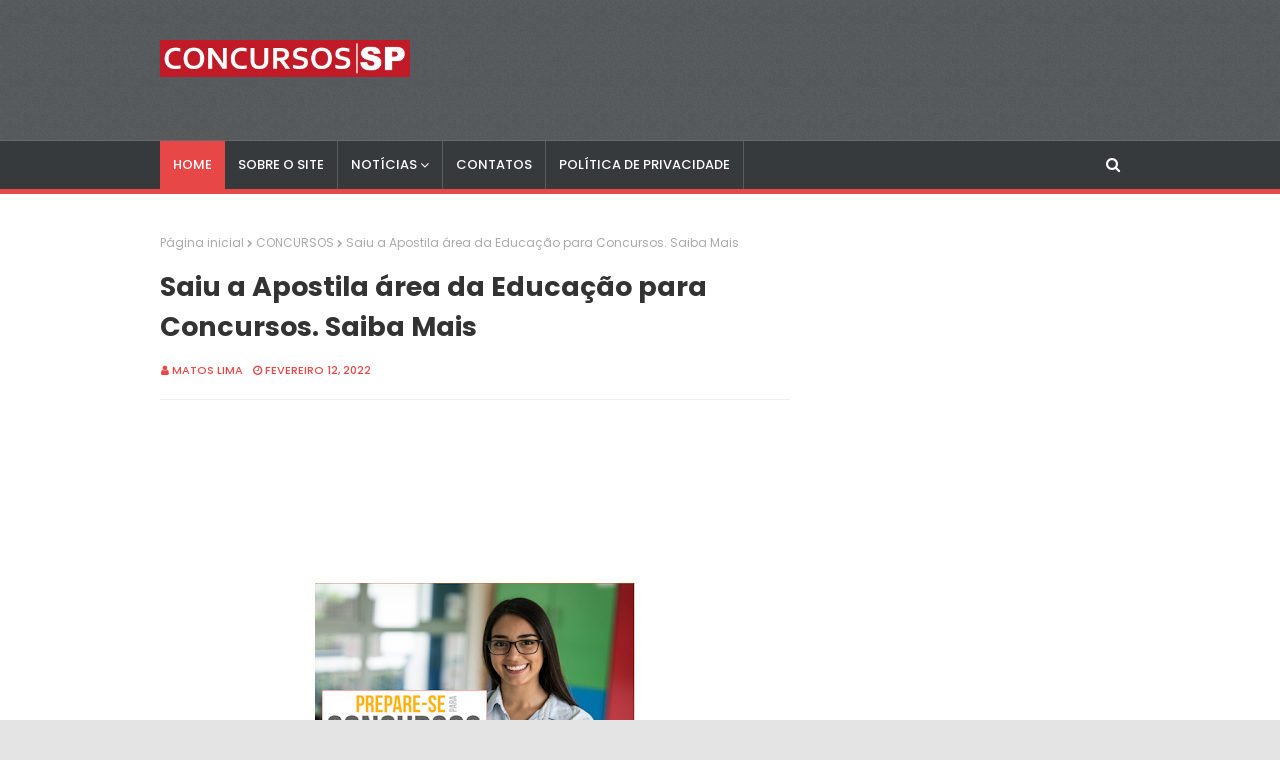

--- FILE ---
content_type: text/html; charset=utf-8
request_url: https://www.google.com/recaptcha/api2/aframe
body_size: 265
content:
<!DOCTYPE HTML><html><head><meta http-equiv="content-type" content="text/html; charset=UTF-8"></head><body><script nonce="En2HreNknlto6SQo7Iol4w">/** Anti-fraud and anti-abuse applications only. See google.com/recaptcha */ try{var clients={'sodar':'https://pagead2.googlesyndication.com/pagead/sodar?'};window.addEventListener("message",function(a){try{if(a.source===window.parent){var b=JSON.parse(a.data);var c=clients[b['id']];if(c){var d=document.createElement('img');d.src=c+b['params']+'&rc='+(localStorage.getItem("rc::a")?sessionStorage.getItem("rc::b"):"");window.document.body.appendChild(d);sessionStorage.setItem("rc::e",parseInt(sessionStorage.getItem("rc::e")||0)+1);localStorage.setItem("rc::h",'1768947425130');}}}catch(b){}});window.parent.postMessage("_grecaptcha_ready", "*");}catch(b){}</script></body></html>

--- FILE ---
content_type: text/javascript; charset=UTF-8
request_url: https://www.concursosemsp.com/feeds/posts/default?alt=json-in-script&max-results=4&callback=jQuery11240998385307767921_1768947422301&_=1768947422302
body_size: 9257
content:
// API callback
jQuery11240998385307767921_1768947422301({"version":"1.0","encoding":"UTF-8","feed":{"xmlns":"http://www.w3.org/2005/Atom","xmlns$openSearch":"http://a9.com/-/spec/opensearchrss/1.0/","xmlns$blogger":"http://schemas.google.com/blogger/2008","xmlns$georss":"http://www.georss.org/georss","xmlns$gd":"http://schemas.google.com/g/2005","xmlns$thr":"http://purl.org/syndication/thread/1.0","id":{"$t":"tag:blogger.com,1999:blog-7431238811524554025"},"updated":{"$t":"2026-01-19T16:05:41.309-08:00"},"category":[{"term":"CONCURSOS"},{"term":"DICAS"},{"term":"EMPREGOS"},{"term":"ECONOMIA"},{"term":"EDUCAÇÃO"},{"term":"CONCURSOS PREVISTOS"},{"term":"CURSOS"},{"term":"ESTÁGIOS"},{"term":"BRASIL"},{"term":"SENAC\/SESC"},{"term":"EAD"},{"term":"NACIONAL"},{"term":"CURIOSIDADES"},{"term":"SESI\/SENAI"},{"term":"SETOR 3"},{"term":"BOA SAÚDE"},{"term":"c"}],"title":{"type":"text","$t":"CONCURSOS EM SP"},"subtitle":{"type":"html","$t":""},"link":[{"rel":"http://schemas.google.com/g/2005#feed","type":"application/atom+xml","href":"https:\/\/www.concursosemsp.com\/feeds\/posts\/default"},{"rel":"self","type":"application/atom+xml","href":"https:\/\/www.blogger.com\/feeds\/7431238811524554025\/posts\/default?alt=json-in-script\u0026max-results=4"},{"rel":"alternate","type":"text/html","href":"https:\/\/www.concursosemsp.com\/"},{"rel":"hub","href":"http://pubsubhubbub.appspot.com/"},{"rel":"next","type":"application/atom+xml","href":"https:\/\/www.blogger.com\/feeds\/7431238811524554025\/posts\/default?alt=json-in-script\u0026start-index=5\u0026max-results=4"}],"author":[{"name":{"$t":"Matos Lima"},"uri":{"$t":"http:\/\/www.blogger.com\/profile\/13497687178426173044"},"email":{"$t":"noreply@blogger.com"},"gd$image":{"rel":"http://schemas.google.com/g/2005#thumbnail","width":"16","height":"16","src":"https:\/\/img1.blogblog.com\/img\/b16-rounded.gif"}}],"generator":{"version":"7.00","uri":"http://www.blogger.com","$t":"Blogger"},"openSearch$totalResults":{"$t":"3279"},"openSearch$startIndex":{"$t":"1"},"openSearch$itemsPerPage":{"$t":"4"},"entry":[{"id":{"$t":"tag:blogger.com,1999:blog-7431238811524554025.post-5914990955201944543"},"published":{"$t":"2025-06-08T07:24:00.000-07:00"},"updated":{"$t":"2025-06-08T07:24:36.573-07:00"},"title":{"type":"text","$t":"Instituto de Previdência abre Concurso Publico para níveis médio e superior. Saiba Mais "},"content":{"type":"html","$t":"\u003Cp\u003E\u003Cspan face=\"Inter, sans-serif\" style=\"color: #212529;\"\u003E\u003C\/span\u003E\u003C\/p\u003E\u003Cdiv class=\"separator\" style=\"clear: both; text-align: center;\"\u003E\u003Cspan face=\"Inter, sans-serif\" style=\"color: #212529;\"\u003E\u003Ca href=\"https:\/\/blogger.googleusercontent.com\/img\/b\/R29vZ2xl\/AVvXsEjdtRtaNUz8W3t_zznjS8-Mvs6mhDwCbvNlJG547yBJ5JBgPn2cIVE6a2Wu6IwTBmu0rpEcZhjA7_dGKrIBM8XoMRgkYI0zqNKDEAYmItJEjSduftyqXzOzQ1PXQ37Wkkx8y5P-ViMu1QlPSL8fPvGXtwY7whYWJlQST0u5pOnrusP-cB75c3Jip-XYEg7A\/s982\/aqwertyhytrewq%20-%20Copia.jpg\" style=\"margin-left: 1em; margin-right: 1em;\"\u003E\u003Cimg border=\"0\" data-original-height=\"580\" data-original-width=\"982\" height=\"189\" src=\"https:\/\/blogger.googleusercontent.com\/img\/b\/R29vZ2xl\/AVvXsEjdtRtaNUz8W3t_zznjS8-Mvs6mhDwCbvNlJG547yBJ5JBgPn2cIVE6a2Wu6IwTBmu0rpEcZhjA7_dGKrIBM8XoMRgkYI0zqNKDEAYmItJEjSduftyqXzOzQ1PXQ37Wkkx8y5P-ViMu1QlPSL8fPvGXtwY7whYWJlQST0u5pOnrusP-cB75c3Jip-XYEg7A\/s320\/aqwertyhytrewq%20-%20Copia.jpg\" width=\"320\" \/\u003E\u003C\/a\u003E\u003C\/span\u003E\u003C\/div\u003E\u003Cspan face=\"Inter, sans-serif\" style=\"color: #212529;\"\u003E\u003Cbr \/\u003E\u003Cspan style=\"font-size: 18px;\"\u003E\u003Cbr \/\u003E\u003C\/span\u003E\u003C\/span\u003E\u003Cp\u003E\u003C\/p\u003E\u003Cp\u003E\u003Cspan face=\"Inter, sans-serif\" style=\"color: #212529;\"\u003E\u003Cspan style=\"font-size: 18px;\"\u003E\u003Cscript async=\"\" crossorigin=\"anonymous\" src=\"https:\/\/pagead2.googlesyndication.com\/pagead\/js\/adsbygoogle.js?client=ca-pub-7706044829885292\"\u003E\u003C\/script\u003E\n\u003C!--300 x 250--\u003E\n\u003Cins class=\"adsbygoogle\" data-ad-client=\"ca-pub-7706044829885292\" data-ad-format=\"auto\" data-ad-slot=\"1840896962\" style=\"display: block;\"\u003E\u003C\/ins\u003E\n\u003Cscript\u003E\n     (adsbygoogle = window.adsbygoogle || []).push({});\n\u003C\/script\u003E\nNo Estado de São Paulo, o Instituto de Previdência dos Servidores Públicos do Município de São João da Boa Vista (PREV)\u0026nbsp;\u003C\/span\u003E\u003C\/span\u003E\u003Cspan face=\"Inter, sans-serif\" style=\"background-color: white; color: #212529; font-size: 18px; text-align: justify; text-indent: 40px;\"\u003Enuncia a abertura do Concurso Público para profissionais com nível médio e superior.\u003C\/span\u003E\u003C\/p\u003E\u003Cp style=\"background-color: white; box-sizing: border-box; color: #212529; font-family: Inter, sans-serif; font-feature-settings: normal; font-kerning: auto; font-optical-sizing: auto; font-size-adjust: none; font-size: 18px; font-stretch: normal; font-variant-alternates: normal; font-variant-east-asian: normal; font-variant-emoji: normal; font-variant-numeric: normal; font-variant-position: normal; font-variation-settings: normal; line-height: 28.8px; margin: 0px 0px 10px; padding: 5px; text-align: justify; text-indent: 40px;\"\u003EAs oportunidades são para os cargos de\u0026nbsp;\u003C\/p\u003E\u003Cp style=\"background-color: white; box-sizing: border-box; color: #212529; font-family: Inter, sans-serif; font-feature-settings: normal; font-kerning: auto; font-optical-sizing: auto; font-size-adjust: none; font-size: 18px; font-stretch: normal; font-variant-alternates: normal; font-variant-east-asian: normal; font-variant-emoji: normal; font-variant-numeric: normal; font-variant-position: normal; font-variation-settings: normal; line-height: 28.8px; margin: 0px 0px 10px; padding: 5px; text-align: justify; text-indent: 40px;\"\u003EAuxiliar Previdenciário - Área geral (Nível Médio);\u0026nbsp;\u003C\/p\u003E\u003Cp style=\"background-color: white; box-sizing: border-box; color: #212529; font-family: Inter, sans-serif; font-feature-settings: normal; font-kerning: auto; font-optical-sizing: auto; font-size-adjust: none; font-size: 18px; font-stretch: normal; font-variant-alternates: normal; font-variant-east-asian: normal; font-variant-emoji: normal; font-variant-numeric: normal; font-variant-position: normal; font-variation-settings: normal; line-height: 28.8px; margin: 0px 0px 10px; padding: 5px; text-align: justify; text-indent: 40px;\"\u003EAuxiliar Previdenciário - Área Contabilidade;\u0026nbsp;\u003C\/p\u003E\u003Cp style=\"background-color: white; box-sizing: border-box; color: #212529; font-family: Inter, sans-serif; font-feature-settings: normal; font-kerning: auto; font-optical-sizing: auto; font-size-adjust: none; font-size: 18px; font-stretch: normal; font-variant-alternates: normal; font-variant-east-asian: normal; font-variant-emoji: normal; font-variant-numeric: normal; font-variant-position: normal; font-variation-settings: normal; line-height: 28.8px; margin: 0px 0px 10px; padding: 5px; text-align: justify; text-indent: 40px;\"\u003EAnalista Previdenciário;\u0026nbsp;\u0026nbsp;\u003C\/p\u003E\u003Cp style=\"background-color: white; box-sizing: border-box; color: #212529; font-family: Inter, sans-serif; font-feature-settings: normal; font-kerning: auto; font-optical-sizing: auto; font-size-adjust: none; font-size: 18px; font-stretch: normal; font-variant-alternates: normal; font-variant-east-asian: normal; font-variant-emoji: normal; font-variant-numeric: normal; font-variant-position: normal; font-variation-settings: normal; line-height: 28.8px; margin: 0px 0px 10px; padding: 5px; text-align: justify; text-indent: 40px;\"\u003Ee Procurador.\u003C\/p\u003E\u003Cp style=\"background-color: white; box-sizing: border-box; color: #212529; font-family: Inter, sans-serif; font-feature-settings: normal; font-kerning: auto; font-optical-sizing: auto; font-size-adjust: none; font-size: 18px; font-stretch: normal; font-variant-alternates: normal; font-variant-east-asian: normal; font-variant-emoji: normal; font-variant-numeric: normal; font-variant-position: normal; font-variation-settings: normal; line-height: 28.8px; margin: 0px 0px 10px; padding: 5px; text-align: justify; text-indent: 40px;\"\u003EAo serem contratados, os profissionais receberão uma remuneração de R$ 2.866,25 a R$ 7.278,08 por mês e a carga horária de 40 horas semanais.\u003Cscript async=\"\" crossorigin=\"anonymous\" src=\"https:\/\/pagead2.googlesyndication.com\/pagead\/js\/adsbygoogle.js?client=ca-pub-7706044829885292\"\u003E\u003C\/script\u003E\n\u003C!--300 x 250--\u003E\n\u003Cins class=\"adsbygoogle\" data-ad-client=\"ca-pub-7706044829885292\" data-ad-format=\"auto\" data-ad-slot=\"1840896962\" style=\"display: block;\"\u003E\u003C\/ins\u003E\n\u003Cscript\u003E\n     (adsbygoogle = window.adsbygoogle || []).push({});\n\u003C\/script\u003E\n\u003C\/p\u003E\u003Cp style=\"background-color: white; box-sizing: border-box; color: #212529; font-family: Inter, sans-serif; font-feature-settings: normal; font-kerning: auto; font-optical-sizing: auto; font-size-adjust: none; font-size: 18px; font-stretch: normal; font-variant-alternates: normal; font-variant-east-asian: normal; font-variant-emoji: normal; font-variant-numeric: normal; font-variant-position: normal; font-variation-settings: normal; line-height: 28.8px; margin: 0px 0px 10px; padding: 5px; text-align: justify; text-indent: 40px;\"\u003E\u003Cb\u003EInscrições\u003C\/b\u003E\u003C\/p\u003E\u003Cp style=\"background-color: white; box-sizing: border-box; color: #212529; font-family: Inter, sans-serif; font-feature-settings: normal; font-kerning: auto; font-optical-sizing: auto; font-size-adjust: none; font-size: 18px; font-stretch: normal; font-variant-alternates: normal; font-variant-east-asian: normal; font-variant-emoji: normal; font-variant-numeric: normal; font-variant-position: normal; font-variation-settings: normal; line-height: 28.8px; margin: 0px 0px 10px; padding: 5px; text-align: justify; text-indent: 40px;\"\u003EAs inscrições serão realizadas a partir das 8h do dia 2 de junho de 2025 até as 23h59 do dia 2 de julho de 2025, por meio do site da\u0026nbsp;\u003Ca href=\"https:\/\/www.fundacaofafipa.org.br\/informacoes\/4060\/\" style=\"background-color: transparent; box-sizing: border-box; color: #205c98; font-family: Inter, Arial, sans-serif; font-weight: bold; margin: 0px; padding: 0px; text-decoration-line: none;\" target=\"_blank\"\u003EFundação Fafipa\u003C\/a\u003E, mediante o pagamento de uma taxa no valor de R$ 70,00 a R$ 90,00.\u003C\/p\u003E\u003Cp style=\"background-color: white; box-sizing: border-box; color: #212529; font-family: Inter, sans-serif; font-feature-settings: normal; font-kerning: auto; font-optical-sizing: auto; font-size-adjust: none; font-size: 18px; font-stretch: normal; font-variant-alternates: normal; font-variant-east-asian: normal; font-variant-emoji: normal; font-variant-numeric: normal; font-variant-position: normal; font-variation-settings: normal; line-height: 28.8px; margin: 0px 0px 10px; padding: 5px; text-align: justify; text-indent: 40px;\"\u003EVale ressaltar que os candidatos que se enquadrarem nos requisitos poderão solicitar isenção da taxa de inscrição a partir das 8h do dia 2 de junho de 2025 até as 23h59 do dia 8 de junho de 2025.\u003C\/p\u003E\u003Cp style=\"background-color: white; box-sizing: border-box; font-family: Inter, sans-serif; font-feature-settings: normal; font-kerning: auto; font-optical-sizing: auto; font-size-adjust: none; font-size: 18px; font-stretch: normal; font-variant-alternates: normal; font-variant-east-asian: normal; font-variant-emoji: normal; font-variant-numeric: normal; font-variant-position: normal; font-variation-settings: normal; line-height: 28.8px; margin: 0px 0px 10px; padding: 5px; text-align: justify; text-indent: 40px;\"\u003E\u003Ca href=\"https:\/\/anexos.cdn.selecao.net.br\/uploads\/281\/concursos\/4060\/anexos\/ac648b6b-0fd4-4296-838a-f2a4657c15e9.pdf\" rel=\"noopener noreferrer\" style=\"-webkit-box-align: center; -webkit-tap-highlight-color: rgba(0, 0, 0, 0); align-items: center; border: 0px; box-sizing: border-box; cursor: pointer; font-family: Inter, -apple-system, BlinkMacSystemFont, \u0026quot;Segoe UI\u0026quot;, Roboto, Oxygen, Ubuntu, Cantarell, \u0026quot;Fira Sans\u0026quot;, \u0026quot;Droid Sans\u0026quot;, \u0026quot;Helvetica Neue\u0026quot;, sans-serif; font-feature-settings: inherit; font-kerning: inherit; font-optical-sizing: inherit; font-size-adjust: inherit; font-stretch: inherit; font-variant-alternates: inherit; font-variant-east-asian: inherit; font-variant-emoji: inherit; font-variant-numeric: inherit; font-variant-position: inherit; font-variation-settings: inherit; line-height: inherit; margin-block: 0px; margin: 0px; padding: 0px; scrollbar-color: auto; scrollbar-width: thin; text-align: start; text-decoration-line: none; text-indent: 0px; text-rendering: geometricprecision; vertical-align: baseline;\" target=\"_blank\"\u003E\u003Cb\u003E\u003Cspan style=\"color: red;\"\u003EEDITAL DE ABERTURA\u003C\/span\u003E\u003C\/b\u003E\u003C\/a\u003E\u003C\/p\u003E\u003Cp style=\"background-color: white; box-sizing: border-box; color: #212529; font-family: Inter, sans-serif; font-feature-settings: normal; font-kerning: auto; font-optical-sizing: auto; font-size-adjust: none; font-size: 18px; font-stretch: normal; font-variant-alternates: normal; font-variant-east-asian: normal; font-variant-emoji: normal; font-variant-numeric: normal; font-variant-position: normal; font-variation-settings: normal; line-height: 28.8px; margin: 0px 0px 10px; padding: 5px; text-align: justify; text-indent: 40px;\"\u003EA classificação dos candidatos será realizada por meio de prova objetiva prevista para ser aplicada no dia 27 de julho de 2025, além da realização da prova discursiva no dia 21 de setembro de 2025 e prova de títulos, conforme os critérios de pontuação estabelecidos no edital.\u003C\/p\u003E\u003Cscript async=\"\" crossorigin=\"anonymous\" src=\"https:\/\/pagead2.googlesyndication.com\/pagead\/js\/adsbygoogle.js?client=ca-pub-7706044829885292\"\u003E\u003C\/script\u003E\n\u003C!--300 x 250--\u003E\n\u003Cins class=\"adsbygoogle\" data-ad-client=\"ca-pub-7706044829885292\" data-ad-format=\"auto\" data-ad-slot=\"1840896962\" style=\"display: block;\"\u003E\u003C\/ins\u003E\n\u003Cscript\u003E\n     (adsbygoogle = window.adsbygoogle || []).push({});\n\u003C\/script\u003E\n"},"link":[{"rel":"replies","type":"application/atom+xml","href":"https:\/\/www.concursosemsp.com\/feeds\/5914990955201944543\/comments\/default","title":"Postar comentários"},{"rel":"replies","type":"text/html","href":"https:\/\/www.concursosemsp.com\/2025\/06\/instituto-de-previdencia-abre-concurso.html#comment-form","title":"0 Comentários"},{"rel":"edit","type":"application/atom+xml","href":"https:\/\/www.blogger.com\/feeds\/7431238811524554025\/posts\/default\/5914990955201944543"},{"rel":"self","type":"application/atom+xml","href":"https:\/\/www.blogger.com\/feeds\/7431238811524554025\/posts\/default\/5914990955201944543"},{"rel":"alternate","type":"text/html","href":"https:\/\/www.concursosemsp.com\/2025\/06\/instituto-de-previdencia-abre-concurso.html","title":"Instituto de Previdência abre Concurso Publico para níveis médio e superior. Saiba Mais "}],"author":[{"name":{"$t":"Matos Lima"},"uri":{"$t":"http:\/\/www.blogger.com\/profile\/13497687178426173044"},"email":{"$t":"noreply@blogger.com"},"gd$image":{"rel":"http://schemas.google.com/g/2005#thumbnail","width":"16","height":"16","src":"https:\/\/img1.blogblog.com\/img\/b16-rounded.gif"}}],"media$thumbnail":{"xmlns$media":"http://search.yahoo.com/mrss/","url":"https:\/\/blogger.googleusercontent.com\/img\/b\/R29vZ2xl\/AVvXsEjdtRtaNUz8W3t_zznjS8-Mvs6mhDwCbvNlJG547yBJ5JBgPn2cIVE6a2Wu6IwTBmu0rpEcZhjA7_dGKrIBM8XoMRgkYI0zqNKDEAYmItJEjSduftyqXzOzQ1PXQ37Wkkx8y5P-ViMu1QlPSL8fPvGXtwY7whYWJlQST0u5pOnrusP-cB75c3Jip-XYEg7A\/s72-c\/aqwertyhytrewq%20-%20Copia.jpg","height":"72","width":"72"},"thr$total":{"$t":"0"}},{"id":{"$t":"tag:blogger.com,1999:blog-7431238811524554025.post-7882303499839042782"},"published":{"$t":"2025-06-08T07:23:00.000-07:00"},"updated":{"$t":"2025-06-08T07:23:39.237-07:00"},"title":{"type":"text","$t":"USP abre Concurso Público para Técnico-Administrativo em educação de níveis fundamental, médio e superior. Saiba Mais "},"content":{"type":"html","$t":"\u003Cp style=\"text-align: justify; text-indent: 40px;\"\u003E\u0026nbsp;\u003C\/p\u003E\u003Cdiv class=\"separator\" style=\"clear: both; text-align: center;\"\u003E\u003Cdiv class=\"separator\" style=\"clear: both; text-align: center;\"\u003E\u003Ca href=\"https:\/\/blogger.googleusercontent.com\/img\/b\/R29vZ2xl\/AVvXsEhD7oQiWMk1qgH8j7qP_EdRc5oO1wdSsDXtrnIACSg0JMNYnn4OJ-G5cdfi4fj_vwKsDbvxvNugnolftJhENMd3x7oyfeApyE4JaBf70Nx3GiG0v2GiiY8icb_Cfe-K0_hY7NAe5_MNFrneoWwmb5bmxfwP68nBN6WbUeMdFKTltmqj15_2-W4ZO8pZKKra\/s973\/qwqwqwefrfqeasdddff.jpg\" style=\"margin-left: 1em; margin-right: 1em;\"\u003E\u003Cimg border=\"0\" data-original-height=\"580\" data-original-width=\"973\" height=\"191\" src=\"https:\/\/blogger.googleusercontent.com\/img\/b\/R29vZ2xl\/AVvXsEhD7oQiWMk1qgH8j7qP_EdRc5oO1wdSsDXtrnIACSg0JMNYnn4OJ-G5cdfi4fj_vwKsDbvxvNugnolftJhENMd3x7oyfeApyE4JaBf70Nx3GiG0v2GiiY8icb_Cfe-K0_hY7NAe5_MNFrneoWwmb5bmxfwP68nBN6WbUeMdFKTltmqj15_2-W4ZO8pZKKra\/s320\/qwqwqwefrfqeasdddff.jpg\" width=\"320\" \/\u003E\u003C\/a\u003E\u003C\/div\u003E\u003C\/div\u003E\u003Cbr \/\u003E\u003Cp\u003E\u003C\/p\u003E\u003Cp style=\"text-align: justify; text-indent: 40px;\"\u003E\u003Cspan face=\"Inter, sans-serif\" style=\"background-color: white; color: #212529; font-size: 18px; text-align: justify; text-indent: 40px;\"\u003E\u003Cscript async=\"\" crossorigin=\"anonymous\" src=\"https:\/\/pagead2.googlesyndication.com\/pagead\/js\/adsbygoogle.js?client=ca-pub-7706044829885292\"\u003E\u003C\/script\u003E\n\u003C!--300 x 250--\u003E\n\u003Cins class=\"adsbygoogle\" data-ad-client=\"ca-pub-7706044829885292\" data-ad-format=\"auto\" data-ad-slot=\"1840896962\" style=\"display: block;\"\u003E\u003C\/ins\u003E\n\u003Cscript\u003E\n     (adsbygoogle = window.adsbygoogle || []).push({});\n\u003C\/script\u003E\nA\u0026nbsp;\u003C\/span\u003E\u003Cspan style=\"font-size: medium;\"\u003EUniversidade de São Paulo (USP)\u003C\/span\u003E\u003Cspan style=\"background-color: white; text-align: justify; text-indent: 40px;\"\u003E\u003Cspan face=\"Inter, sans-serif\" style=\"color: #212529;\"\u003E\u003Cspan style=\"font-size: 18px;\"\u003E\u0026nbsp;anunciou a abertura de 16 editais de Concursos Públicos que visam contratar nas carreiras de Técnico-Administrativo em educação\u0026nbsp;de níveis fundamental, médio e superior.\u003C\/span\u003E\u003C\/span\u003E\u003C\/span\u003E\u003C\/p\u003E\u003Cp\u003E\u003Cspan style=\"background-color: white; font-size: 18px; text-align: justify; text-indent: 40px;\"\u003E\u003Cspan face=\"Inter, sans-serif\" style=\"color: #212529;\"\u003EA jornada de trabalho das funções será de 36 a 40 horas semanais, com remuneração mensal de R$ 3.144,77 a R$ 10.742,56.\u003C\/span\u003E\u003C\/span\u003E\u003C\/p\u003E\u003Cp\u003E\u003Cspan style=\"background-color: white; font-size: 18px; text-align: justify; text-indent: 40px;\"\u003E\u003Cspan face=\"Inter, sans-serif\" style=\"color: #212529;\"\u003EAs oportunidades disponíveis abrangem diversos cargos, como agente de vigilância, auxiliar de manutenção, educador, enfermeiro, especialista em laboratório, médico veterinário, técnico de enfermagem, técnico de laboratório e terapeuta ocupacional. Ao todo, são ofertadas várias vagas distribuídas entre essas funções.\u003Cscript async=\"\" crossorigin=\"anonymous\" src=\"https:\/\/pagead2.googlesyndication.com\/pagead\/js\/adsbygoogle.js?client=ca-pub-7706044829885292\"\u003E\u003C\/script\u003E\n\u003C!--300 x 250--\u003E\n\u003Cins class=\"adsbygoogle\" data-ad-client=\"ca-pub-7706044829885292\" data-ad-format=\"auto\" data-ad-slot=\"1840896962\" style=\"display: block;\"\u003E\u003C\/ins\u003E\n\u003Cscript\u003E\n     (adsbygoogle = window.adsbygoogle || []).push({});\n\u003C\/script\u003E\n\u003C\/span\u003E\u003C\/span\u003E\u003C\/p\u003E\u003Cp\u003E\u003Cspan style=\"background-color: white; font-size: 18px; text-align: justify; text-indent: 40px;\"\u003E\u003Cspan face=\"Inter, sans-serif\" style=\"color: #212529;\"\u003E\u003Cbr \/\u003E\u003C\/span\u003E\u003C\/span\u003E\u003C\/p\u003E\u003Cp\u003E\u003Cspan style=\"background-color: white; text-align: justify; text-indent: 40px;\"\u003E\u003Cspan face=\"Inter, sans-serif\" style=\"color: #212529; font-size: large;\"\u003E\u003Cb\u003EInscrições\u003C\/b\u003E\u003C\/span\u003E\u003C\/span\u003E\u003C\/p\u003E\u003Cp style=\"background-color: white; box-sizing: border-box; font-family: Inter, sans-serif; font-feature-settings: normal; font-kerning: auto; font-optical-sizing: auto; font-size-adjust: none; font-stretch: normal; font-variant-alternates: normal; font-variant-east-asian: normal; font-variant-emoji: normal; font-variant-numeric: normal; font-variant-position: normal; font-variation-settings: normal; line-height: 28.8px; margin: 0px 0px 10px; padding: 5px; text-align: justify; text-indent: 40px;\"\u003E\u003Cspan style=\"color: #212529; font-size: 18px;\"\u003EOs interessados podem se inscrever no período de 10 de junho de 2025 a 8 de julho de 2025, no\u0026nbsp;\u003C\/span\u003E\u003Ca href=\"https:\/\/uspdigital.usp.br\/gr\/admissao\" style=\"background-color: transparent; box-sizing: border-box; font-family: Inter, Arial, sans-serif; font-weight: bold; margin: 0px; outline: none; padding: 0px;\" target=\"_blank\"\u003E\u003Cspan style=\"color: red; font-size: large;\"\u003Esite da Fuvest\u003C\/span\u003E\u003C\/a\u003E\u003Cspan style=\"color: #212529; font-size: 18px;\"\u003E. Será cobrada taxa no valor de R$ 160,00 a R$ 230,00.\u003C\/span\u003E\u003C\/p\u003E\u003Cp style=\"background-color: white; box-sizing: border-box; color: #212529; font-family: Inter, sans-serif; font-feature-settings: normal; font-kerning: auto; font-optical-sizing: auto; font-size-adjust: none; font-size: 18px; font-stretch: normal; font-variant-alternates: normal; font-variant-east-asian: normal; font-variant-emoji: normal; font-variant-numeric: normal; font-variant-position: normal; font-variation-settings: normal; line-height: 28.8px; margin: 0px 0px 10px; padding: 5px; text-align: justify; text-indent: 40px;\"\u003EA seleção acontecerá por meio de prova objetiva, prova dissertativa e prova prática, de acordo com a necessidade de cada cargo.\u003C\/p\u003E\u003Cp style=\"-webkit-tap-highlight-color: transparent; background-color: white; border: 0px; box-sizing: border-box; color: #475467; font-family: Inter, -apple-system, BlinkMacSystemFont, \u0026quot;Segoe UI\u0026quot;, Roboto, Oxygen, Ubuntu, Cantarell, \u0026quot;Fira Sans\u0026quot;, \u0026quot;Droid Sans\u0026quot;, \u0026quot;Helvetica Neue\u0026quot;, sans-serif; font-feature-settings: inherit; font-kerning: inherit; font-optical-sizing: inherit; font-size-adjust: inherit; font-size: 18px; font-stretch: inherit; font-variant-alternates: inherit; font-variant-east-asian: inherit; font-variant-emoji: inherit; font-variant-numeric: inherit; font-variant-position: inherit; font-variation-settings: inherit; line-height: inherit; margin-block: 0px; margin: 0px; padding: 0px; scrollbar-color: auto; scrollbar-width: thin; text-rendering: geometricprecision; vertical-align: baseline;\"\u003E\u003Cspan style=\"-webkit-tap-highlight-color: transparent; background-color: transparent; border: 0px; box-sizing: border-box; font: inherit; margin-block: 0px; margin: 0px; padding: 0px; scrollbar-color: auto; scrollbar-width: thin; text-rendering: geometricprecision; vertical-align: baseline;\"\u003EVeja os respectivos editais:\u003C\/span\u003E\u003C\/p\u003E\u003Cul style=\"-webkit-tap-highlight-color: transparent; background-color: white; border: 0px; box-sizing: border-box; color: #475467; font-family: Inter, -apple-system, BlinkMacSystemFont, \u0026quot;Segoe UI\u0026quot;, Roboto, Oxygen, Ubuntu, Cantarell, \u0026quot;Fira Sans\u0026quot;, \u0026quot;Droid Sans\u0026quot;, \u0026quot;Helvetica Neue\u0026quot;, sans-serif; font-feature-settings: inherit; font-kerning: inherit; font-optical-sizing: inherit; font-size-adjust: inherit; font-size: 18px; font-stretch: inherit; font-variant-alternates: inherit; font-variant-east-asian: inherit; font-variant-emoji: inherit; font-variant-numeric: inherit; font-variant-position: inherit; font-variation-settings: inherit; line-height: inherit; margin-block: 0px; margin: 0px; padding: 16px 0px 16px 20px; scrollbar-color: auto; scrollbar-width: thin; text-rendering: geometricprecision; vertical-align: baseline;\"\u003E\u003Cli style=\"-webkit-tap-highlight-color: transparent; background-color: transparent; border: 0px; box-sizing: border-box; font-family: inherit; font-feature-settings: inherit; font-kerning: inherit; font-optical-sizing: inherit; font-size-adjust: inherit; font-size: inherit; font-stretch: inherit; font-style: inherit; font-variant: inherit; font-variation-settings: inherit; line-height: inherit; margin-block: 0px; margin: 16px 0px; padding: 0px 0px 0px 16px; scrollbar-color: auto; scrollbar-width: thin; text-rendering: geometricprecision; vertical-align: baseline;\"\u003E\u003Ca href=\"https:\/\/doe.sp.gov.br\/executivo\/universidade-de-sao-paulo\/edital-rh-n-034-2025-abertura-de-concurso-publico-2025053013411313671113406\" rel=\"noopener noreferrer\" style=\"-webkit-box-align: center; -webkit-tap-highlight-color: rgba(0, 0, 0, 0); align-items: center; background-color: transparent; border: 0px; box-sizing: border-box; color: #1155cc; cursor: pointer; font-family: inherit; font-feature-settings: inherit; font-kerning: inherit; font-optical-sizing: inherit; font-size-adjust: inherit; font-size: inherit; font-stretch: inherit; font-style: inherit; font-variant: inherit; font-variation-settings: inherit; line-height: inherit; margin-block: 0px; margin: 16px 0px; padding: 0px; scrollbar-color: auto; scrollbar-width: thin; text-decoration-line: none; text-rendering: geometricprecision; vertical-align: baseline;\" target=\"_blank\"\u003E\u003Cb\u003EEDITAL Nº 34\/2025: AGENTE DE VIGILÂNCIA;\u003C\/b\u003E\u003C\/a\u003E\u003C\/li\u003E\u003Cli style=\"-webkit-tap-highlight-color: transparent; background-color: transparent; border: 0px; box-sizing: border-box; font-family: inherit; font-feature-settings: inherit; font-kerning: inherit; font-optical-sizing: inherit; font-size-adjust: inherit; font-size: inherit; font-stretch: inherit; font-style: inherit; font-variant: inherit; font-variation-settings: inherit; line-height: inherit; margin-block: 0px; margin: 16px 0px; padding: 0px 0px 0px 16px; scrollbar-color: auto; scrollbar-width: thin; text-rendering: geometricprecision; vertical-align: baseline;\"\u003E\u003Ca href=\"https:\/\/doe.sp.gov.br\/executivo\/universidade-de-sao-paulo\/edital-rh-n-035-2025-abertura-de-concurso-publico-2025053013411313671113725\" rel=\"noopener noreferrer\" style=\"-webkit-box-align: center; -webkit-tap-highlight-color: rgba(0, 0, 0, 0); align-items: center; background-color: transparent; border: 0px; box-sizing: border-box; color: #1155cc; cursor: pointer; font-family: inherit; font-feature-settings: inherit; font-kerning: inherit; font-optical-sizing: inherit; font-size-adjust: inherit; font-size: inherit; font-stretch: inherit; font-style: inherit; font-variant: inherit; font-variation-settings: inherit; line-height: inherit; margin-block: 0px; margin: 16px 0px; padding: 0px; scrollbar-color: auto; scrollbar-width: thin; text-decoration-line: none; text-rendering: geometricprecision; vertical-align: baseline;\" target=\"_blank\"\u003E\u003Cb\u003EEDITAL Nº 35\/2025: AUXILIAR DE MANUTENÇÃO;\u003C\/b\u003E\u003C\/a\u003E\u003C\/li\u003E\u003Cli style=\"-webkit-tap-highlight-color: transparent; background-color: transparent; border: 0px; box-sizing: border-box; font-family: inherit; font-feature-settings: inherit; font-kerning: inherit; font-optical-sizing: inherit; font-size-adjust: inherit; font-size: inherit; font-stretch: inherit; font-style: inherit; font-variant: inherit; font-variation-settings: inherit; line-height: inherit; margin-block: 0px; margin: 16px 0px; padding: 0px 0px 0px 16px; scrollbar-color: auto; scrollbar-width: thin; text-rendering: geometricprecision; vertical-align: baseline;\"\u003E\u003Ca href=\"https:\/\/doe.sp.gov.br\/executivo\/universidade-de-sao-paulo\/edital-rh-n-036-2025-abertura-de-concurso-publico-2025053013411313671113290\" rel=\"noopener noreferrer\" style=\"-webkit-box-align: center; -webkit-tap-highlight-color: rgba(0, 0, 0, 0); align-items: center; background-color: transparent; border: 0px; box-sizing: border-box; color: #1155cc; cursor: pointer; font-family: inherit; font-feature-settings: inherit; font-kerning: inherit; font-optical-sizing: inherit; font-size-adjust: inherit; font-size: inherit; font-stretch: inherit; font-style: inherit; font-variant: inherit; font-variation-settings: inherit; line-height: inherit; margin-block: 0px; margin: 16px 0px; padding: 0px; scrollbar-color: auto; scrollbar-width: thin; text-decoration-line: none; text-rendering: geometricprecision; vertical-align: baseline;\" target=\"_blank\"\u003E\u003Cb\u003EEDITAL Nº 36\/2025: EDUCADOR;\u003C\/b\u003E\u003C\/a\u003E\u003C\/li\u003E\u003Cli style=\"-webkit-tap-highlight-color: transparent; background-color: transparent; border: 0px; box-sizing: border-box; font-family: inherit; font-feature-settings: inherit; font-kerning: inherit; font-optical-sizing: inherit; font-size-adjust: inherit; font-size: inherit; font-stretch: inherit; font-style: inherit; font-variant: inherit; font-variation-settings: inherit; line-height: inherit; margin-block: 0px; margin: 16px 0px; padding: 0px 0px 0px 16px; scrollbar-color: auto; scrollbar-width: thin; text-rendering: geometricprecision; vertical-align: baseline;\"\u003E\u003Ca href=\"https:\/\/doe.sp.gov.br\/executivo\/universidade-de-sao-paulo\/edital-rh-n-037-2025-abertura-de-concurso-publico-2025053013411313671113719\" rel=\"noopener noreferrer\" style=\"-webkit-box-align: center; -webkit-tap-highlight-color: rgba(0, 0, 0, 0); align-items: center; background-color: transparent; border: 0px; box-sizing: border-box; color: #1155cc; cursor: pointer; font-family: inherit; font-feature-settings: inherit; font-kerning: inherit; font-optical-sizing: inherit; font-size-adjust: inherit; font-size: inherit; font-stretch: inherit; font-style: inherit; font-variant: inherit; font-variation-settings: inherit; line-height: inherit; margin-block: 0px; margin: 16px 0px; padding: 0px; scrollbar-color: auto; scrollbar-width: thin; text-decoration-line: none; text-rendering: geometricprecision; vertical-align: baseline;\" target=\"_blank\"\u003E\u003Cb\u003EEDITAL Nº 37\/2025: ENFERMEIRO;\u003C\/b\u003E\u003C\/a\u003E\u003C\/li\u003E\u003Cli style=\"-webkit-tap-highlight-color: transparent; background-color: transparent; border: 0px; box-sizing: border-box; font-family: inherit; font-feature-settings: inherit; font-kerning: inherit; font-optical-sizing: inherit; font-size-adjust: inherit; font-size: inherit; font-stretch: inherit; font-style: inherit; font-variant: inherit; font-variation-settings: inherit; line-height: inherit; margin-block: 0px; margin: 16px 0px; padding: 0px 0px 0px 16px; scrollbar-color: auto; scrollbar-width: thin; text-rendering: geometricprecision; vertical-align: baseline;\"\u003E\u003Ca href=\"https:\/\/doe.sp.gov.br\/executivo\/universidade-de-sao-paulo\/edital-rh-n-038-2025-abertura-de-concurso-publico-2025053013411313671113729\" rel=\"noopener noreferrer\" style=\"-webkit-box-align: center; -webkit-tap-highlight-color: rgba(0, 0, 0, 0); align-items: center; background-color: transparent; border: 0px; box-sizing: border-box; color: #1155cc; cursor: pointer; font-family: inherit; font-feature-settings: inherit; font-kerning: inherit; font-optical-sizing: inherit; font-size-adjust: inherit; font-size: inherit; font-stretch: inherit; font-style: inherit; font-variant: inherit; font-variation-settings: inherit; line-height: inherit; margin-block: 0px; margin: 16px 0px; padding: 0px; scrollbar-color: auto; scrollbar-width: thin; text-decoration-line: none; text-rendering: geometricprecision; vertical-align: baseline;\" target=\"_blank\"\u003E\u003Cb\u003EEDITAL Nº 38\/2025: ENFERMEIRO;\u003C\/b\u003E\u003C\/a\u003E\u003C\/li\u003E\u003Cli style=\"-webkit-tap-highlight-color: transparent; background-color: transparent; border: 0px; box-sizing: border-box; font-family: inherit; font-feature-settings: inherit; font-kerning: inherit; font-optical-sizing: inherit; font-size-adjust: inherit; font-size: inherit; font-stretch: inherit; font-style: inherit; font-variant: inherit; font-variation-settings: inherit; line-height: inherit; margin-block: 0px; margin: 16px 0px; padding: 0px 0px 0px 16px; scrollbar-color: auto; scrollbar-width: thin; text-rendering: geometricprecision; vertical-align: baseline;\"\u003E\u003Ca href=\"https:\/\/doe.sp.gov.br\/executivo\/universidade-de-sao-paulo\/edital-rh-n-040-2025-abertura-de-concurso-publico-2025053013411313671113722\" rel=\"noopener noreferrer\" style=\"-webkit-box-align: center; -webkit-tap-highlight-color: rgba(0, 0, 0, 0); align-items: center; background-color: transparent; border: 0px; box-sizing: border-box; color: #1570ef; cursor: pointer; font-family: inherit; font-feature-settings: inherit; font-kerning: inherit; font-optical-sizing: inherit; font-size-adjust: inherit; font-size: inherit; font-stretch: inherit; font-style: inherit; font-variant: inherit; font-variation-settings: inherit; line-height: inherit; margin-block: 0px; margin: 16px 0px; padding: 0px; scrollbar-color: auto; scrollbar-width: thin; text-decoration-line: none; text-rendering: geometricprecision; vertical-align: baseline;\" target=\"_blank\"\u003E\u003Cb\u003EEDITAL Nº 40\/2025: ESPECIALISTA EM LABORATÓRIO;\u003C\/b\u003E\u003C\/a\u003E\u003C\/li\u003E\u003Cli style=\"-webkit-tap-highlight-color: transparent; background-color: transparent; border: 0px; box-sizing: border-box; font-family: inherit; font-feature-settings: inherit; font-kerning: inherit; font-optical-sizing: inherit; font-size-adjust: inherit; font-size: inherit; font-stretch: inherit; font-style: inherit; font-variant: inherit; font-variation-settings: inherit; line-height: inherit; margin-block: 0px; margin: 16px 0px; padding: 0px 0px 0px 16px; scrollbar-color: auto; scrollbar-width: thin; text-rendering: geometricprecision; vertical-align: baseline;\"\u003E\u003Ca href=\"https:\/\/doe.sp.gov.br\/executivo\/universidade-de-sao-paulo\/edital-rh-n-041-2025-abertura-de-concurso-publico-2025053013411313671113323\" rel=\"noopener noreferrer\" style=\"-webkit-box-align: center; -webkit-tap-highlight-color: rgba(0, 0, 0, 0); align-items: center; background-color: transparent; border: 0px; box-sizing: border-box; color: #1570ef; cursor: pointer; font-family: inherit; font-feature-settings: inherit; font-kerning: inherit; font-optical-sizing: inherit; font-size-adjust: inherit; font-size: inherit; font-stretch: inherit; font-style: inherit; font-variant: inherit; font-variation-settings: inherit; line-height: inherit; margin-block: 0px; margin: 16px 0px; padding: 0px; scrollbar-color: auto; scrollbar-width: thin; text-decoration-line: none; text-rendering: geometricprecision; vertical-align: baseline;\" target=\"_blank\"\u003E\u003Cb\u003EEDITAL Nº 41\/2025: ESPECIALISTA EM LABORATÓRIO;\u003C\/b\u003E\u003C\/a\u003E\u003C\/li\u003E\u003Cli style=\"-webkit-tap-highlight-color: transparent; background-color: transparent; border: 0px; box-sizing: border-box; font-family: inherit; font-feature-settings: inherit; font-kerning: inherit; font-optical-sizing: inherit; font-size-adjust: inherit; font-size: inherit; font-stretch: inherit; font-style: inherit; font-variant: inherit; font-variation-settings: inherit; line-height: inherit; margin-block: 0px; margin: 16px 0px; padding: 0px 0px 0px 16px; scrollbar-color: auto; scrollbar-width: thin; text-rendering: geometricprecision; vertical-align: baseline;\"\u003E\u003Ca href=\"https:\/\/doe.sp.gov.br\/executivo\/universidade-de-sao-paulo\/edital-rh-n-042-2025-abertura-de-concurso-publico-2025053013411313671113736\" rel=\"noopener noreferrer\" style=\"-webkit-box-align: center; -webkit-tap-highlight-color: rgba(0, 0, 0, 0); align-items: center; background-color: transparent; border: 0px; box-sizing: border-box; color: #1570ef; cursor: pointer; font-family: inherit; font-feature-settings: inherit; font-kerning: inherit; font-optical-sizing: inherit; font-size-adjust: inherit; font-size: inherit; font-stretch: inherit; font-style: inherit; font-variant: inherit; font-variation-settings: inherit; line-height: inherit; margin-block: 0px; margin: 16px 0px; padding: 0px; scrollbar-color: auto; scrollbar-width: thin; text-decoration-line: none; text-rendering: geometricprecision; vertical-align: baseline;\" target=\"_blank\"\u003E\u003Cb\u003EEDITAL Nº 42\/2025: ESPECIALISTA EM LABORATÓRIO;\u003C\/b\u003E\u003C\/a\u003E\u003C\/li\u003E\u003Cli style=\"-webkit-tap-highlight-color: transparent; background-color: transparent; border: 0px; box-sizing: border-box; font-family: inherit; font-feature-settings: inherit; font-kerning: inherit; font-optical-sizing: inherit; font-size-adjust: inherit; font-size: inherit; font-stretch: inherit; font-style: inherit; font-variant: inherit; font-variation-settings: inherit; line-height: inherit; margin-block: 0px; margin: 16px 0px; padding: 0px 0px 0px 16px; scrollbar-color: auto; scrollbar-width: thin; text-rendering: geometricprecision; vertical-align: baseline;\"\u003E\u003Ca href=\"https:\/\/doe.sp.gov.br\/executivo\/universidade-de-sao-paulo\/edital-rh-n-043-2025-abertura-de-concurso-publico-2025053013411313671113261\" rel=\"noopener noreferrer\" style=\"-webkit-box-align: center; -webkit-tap-highlight-color: rgba(0, 0, 0, 0); align-items: center; background-color: transparent; border: 0px; box-sizing: border-box; color: #1570ef; cursor: pointer; font-family: inherit; font-feature-settings: inherit; font-kerning: inherit; font-optical-sizing: inherit; font-size-adjust: inherit; font-size: inherit; font-stretch: inherit; font-style: inherit; font-variant: inherit; font-variation-settings: inherit; line-height: inherit; margin-block: 0px; margin: 16px 0px; padding: 0px; scrollbar-color: auto; scrollbar-width: thin; text-decoration-line: none; text-rendering: geometricprecision; vertical-align: baseline;\" target=\"_blank\"\u003E\u003Cb\u003EEDITAL Nº 43\/2025: MÉDICO VETERINÁRIO;\u003C\/b\u003E\u003C\/a\u003E\u003C\/li\u003E\u003Cli style=\"-webkit-tap-highlight-color: transparent; background-color: transparent; border: 0px; box-sizing: border-box; font-family: inherit; font-feature-settings: inherit; font-kerning: inherit; font-optical-sizing: inherit; font-size-adjust: inherit; font-size: inherit; font-stretch: inherit; font-style: inherit; font-variant: inherit; font-variation-settings: inherit; line-height: inherit; margin-block: 0px; margin: 16px 0px; padding: 0px 0px 0px 16px; scrollbar-color: auto; scrollbar-width: thin; text-rendering: geometricprecision; vertical-align: baseline;\"\u003E\u003Ca href=\"https:\/\/doe.sp.gov.br\/executivo\/universidade-de-sao-paulo\/edital-rh-n-044-2025-abertura-de-concurso-publico-2025053013411313671113280\" rel=\"noopener noreferrer\" style=\"-webkit-box-align: center; -webkit-tap-highlight-color: rgba(0, 0, 0, 0); align-items: center; background-color: transparent; border: 0px; box-sizing: border-box; color: #1570ef; cursor: pointer; font-family: inherit; font-feature-settings: inherit; font-kerning: inherit; font-optical-sizing: inherit; font-size-adjust: inherit; font-size: inherit; font-stretch: inherit; font-style: inherit; font-variant: inherit; font-variation-settings: inherit; line-height: inherit; margin-block: 0px; margin: 16px 0px; padding: 0px; scrollbar-color: auto; scrollbar-width: thin; text-decoration-line: none; text-rendering: geometricprecision; vertical-align: baseline;\" target=\"_blank\"\u003E\u003Cb\u003EEDITAL Nº 44\/2025: MÉDICO VETERINÁRIO;\u003C\/b\u003E\u003C\/a\u003E\u003C\/li\u003E\u003Cli style=\"-webkit-tap-highlight-color: transparent; background-color: transparent; border: 0px; box-sizing: border-box; font-family: inherit; font-feature-settings: inherit; font-kerning: inherit; font-optical-sizing: inherit; font-size-adjust: inherit; font-size: inherit; font-stretch: inherit; font-style: inherit; font-variant: inherit; font-variation-settings: inherit; line-height: inherit; margin-block: 0px; margin: 16px 0px; padding: 0px 0px 0px 16px; scrollbar-color: auto; scrollbar-width: thin; text-rendering: geometricprecision; vertical-align: baseline;\"\u003E\u003Ca href=\"https:\/\/doe.sp.gov.br\/executivo\/universidade-de-sao-paulo\/edital-rh-n-046-2025-abertura-de-concurso-publico-2025053013411313671113332\" rel=\"noopener noreferrer\" style=\"-webkit-box-align: center; -webkit-tap-highlight-color: rgba(0, 0, 0, 0); align-items: center; background-color: transparent; border: 0px; box-sizing: border-box; color: #1570ef; cursor: pointer; font-family: inherit; font-feature-settings: inherit; font-kerning: inherit; font-optical-sizing: inherit; font-size-adjust: inherit; font-size: inherit; font-stretch: inherit; font-style: inherit; font-variant: inherit; font-variation-settings: inherit; line-height: inherit; margin-block: 0px; margin: 16px 0px; padding: 0px; scrollbar-color: auto; scrollbar-width: thin; text-decoration-line: none; text-rendering: geometricprecision; vertical-align: baseline;\" target=\"_blank\"\u003E\u003Cb\u003EEDITAL Nº 46\/2025: TÉCNICO DE ENFERMAGEM;\u003C\/b\u003E\u003C\/a\u003E\u003C\/li\u003E\u003Cli style=\"-webkit-tap-highlight-color: transparent; background-color: transparent; border: 0px; box-sizing: border-box; font-family: inherit; font-feature-settings: inherit; font-kerning: inherit; font-optical-sizing: inherit; font-size-adjust: inherit; font-size: inherit; font-stretch: inherit; font-style: inherit; font-variant: inherit; font-variation-settings: inherit; line-height: inherit; margin-block: 0px; margin: 16px 0px; padding: 0px 0px 0px 16px; scrollbar-color: auto; scrollbar-width: thin; text-rendering: geometricprecision; vertical-align: baseline;\"\u003E\u003Ca href=\"https:\/\/doe.sp.gov.br\/executivo\/universidade-de-sao-paulo\/edital-rh-n-047-2025-abertura-de-concurso-publico-2025053013411313671113458\" rel=\"noopener noreferrer\" style=\"-webkit-box-align: center; -webkit-tap-highlight-color: rgba(0, 0, 0, 0); align-items: center; background-color: transparent; border: 0px; box-sizing: border-box; color: #1570ef; cursor: pointer; font-family: inherit; font-feature-settings: inherit; font-kerning: inherit; font-optical-sizing: inherit; font-size-adjust: inherit; font-size: inherit; font-stretch: inherit; font-style: inherit; font-variant: inherit; font-variation-settings: inherit; line-height: inherit; margin-block: 0px; margin: 16px 0px; padding: 0px; scrollbar-color: auto; scrollbar-width: thin; text-decoration-line: none; text-rendering: geometricprecision; vertical-align: baseline;\" target=\"_blank\"\u003E\u003Cb\u003EEDITAL Nº 47\/2025: TÉCNICO DE LABORATÓRIO;\u003C\/b\u003E\u003C\/a\u003E\u003C\/li\u003E\u003Cli style=\"-webkit-tap-highlight-color: transparent; background-color: transparent; border: 0px; box-sizing: border-box; font-family: inherit; font-feature-settings: inherit; font-kerning: inherit; font-optical-sizing: inherit; font-size-adjust: inherit; font-size: inherit; font-stretch: inherit; font-style: inherit; font-variant: inherit; font-variation-settings: inherit; line-height: inherit; margin-block: 0px; margin: 16px 0px; padding: 0px 0px 0px 16px; scrollbar-color: auto; scrollbar-width: thin; text-rendering: geometricprecision; vertical-align: baseline;\"\u003E\u003Ca href=\"https:\/\/doe.sp.gov.br\/executivo\/universidade-de-sao-paulo\/edital-rh-n-048-2025-abertura-de-concurso-publico-2025053013411313671113410\" rel=\"noopener noreferrer\" style=\"-webkit-box-align: center; -webkit-tap-highlight-color: rgba(0, 0, 0, 0); align-items: center; background-color: transparent; border: 0px; box-sizing: border-box; color: #1570ef; cursor: pointer; font-family: inherit; font-feature-settings: inherit; font-kerning: inherit; font-optical-sizing: inherit; font-size-adjust: inherit; font-size: inherit; font-stretch: inherit; font-style: inherit; font-variant: inherit; font-variation-settings: inherit; line-height: inherit; margin-block: 0px; margin: 16px 0px; padding: 0px; scrollbar-color: auto; scrollbar-width: thin; text-decoration-line: none; text-rendering: geometricprecision; vertical-align: baseline;\" target=\"_blank\"\u003E\u003Cb\u003EEDITAL Nº 48\/2025: TÉCNICO DE LABORATÓRIO;\u003C\/b\u003E\u003C\/a\u003E\u003C\/li\u003E\u003Cli style=\"-webkit-tap-highlight-color: transparent; background-color: transparent; border: 0px; box-sizing: border-box; font-family: inherit; font-feature-settings: inherit; font-kerning: inherit; font-optical-sizing: inherit; font-size-adjust: inherit; font-size: inherit; font-stretch: inherit; font-style: inherit; font-variant: inherit; font-variation-settings: inherit; line-height: inherit; margin-block: 0px; margin: 16px 0px; padding: 0px 0px 0px 16px; scrollbar-color: auto; scrollbar-width: thin; text-rendering: geometricprecision; vertical-align: baseline;\"\u003E\u003Ca href=\"https:\/\/doe.sp.gov.br\/executivo\/universidade-de-sao-paulo\/edital-rh-n-049-2025-abertura-de-concurso-publico-2025053013411313671113402\" rel=\"noopener noreferrer\" style=\"-webkit-box-align: center; -webkit-tap-highlight-color: rgba(0, 0, 0, 0); align-items: center; background-color: transparent; border: 0px; box-sizing: border-box; color: #1570ef; cursor: pointer; font-family: inherit; font-feature-settings: inherit; font-kerning: inherit; font-optical-sizing: inherit; font-size-adjust: inherit; font-size: inherit; font-stretch: inherit; font-style: inherit; font-variant: inherit; font-variation-settings: inherit; line-height: inherit; margin-block: 0px; margin: 16px 0px; padding: 0px; scrollbar-color: auto; scrollbar-width: thin; text-decoration-line: none; text-rendering: geometricprecision; vertical-align: baseline;\" target=\"_blank\"\u003E\u003Cb\u003EEDITAL Nº 49\/2025: TÉCNICO DE LABORATÓRIO;\u003C\/b\u003E\u003C\/a\u003E\u003C\/li\u003E\u003Cli style=\"-webkit-tap-highlight-color: transparent; background-color: transparent; border: 0px; box-sizing: border-box; font-family: inherit; font-feature-settings: inherit; font-kerning: inherit; font-optical-sizing: inherit; font-size-adjust: inherit; font-size: inherit; font-stretch: inherit; font-style: inherit; font-variant: inherit; font-variation-settings: inherit; line-height: inherit; margin-block: 0px; margin: 16px 0px; padding: 0px 0px 0px 16px; scrollbar-color: auto; scrollbar-width: thin; text-rendering: geometricprecision; vertical-align: baseline;\"\u003E\u003Ca href=\"https:\/\/doe.sp.gov.br\/executivo\/universidade-de-sao-paulo\/edital-rh-n-050-2025-abertura-de-concurso-publico-2025053013411313671113441\" rel=\"noopener noreferrer\" style=\"-webkit-box-align: center; -webkit-tap-highlight-color: rgba(0, 0, 0, 0); align-items: center; background-color: transparent; border: 0px; box-sizing: border-box; color: #1570ef; cursor: pointer; font-family: inherit; font-feature-settings: inherit; font-kerning: inherit; font-optical-sizing: inherit; font-size-adjust: inherit; font-size: inherit; font-stretch: inherit; font-style: inherit; font-variant: inherit; font-variation-settings: inherit; line-height: inherit; margin-block: 0px; margin: 16px 0px; padding: 0px; scrollbar-color: auto; scrollbar-width: thin; text-decoration-line: none; text-rendering: geometricprecision; vertical-align: baseline;\" target=\"_blank\"\u003E\u003Cb\u003EEDITAL Nº 50\/2025: TÉCNICO DE LABORATÓRIO;\u003C\/b\u003E\u003C\/a\u003E\u003C\/li\u003E\u003Cli style=\"-webkit-tap-highlight-color: transparent; background-color: transparent; border: 0px; box-sizing: border-box; font-family: inherit; font-feature-settings: inherit; font-kerning: inherit; font-optical-sizing: inherit; font-size-adjust: inherit; font-size: inherit; font-stretch: inherit; font-style: inherit; font-variant: inherit; font-variation-settings: inherit; line-height: inherit; margin-block: 0px; margin: 16px 0px; padding: 0px 0px 0px 16px; scrollbar-color: auto; scrollbar-width: thin; text-rendering: geometricprecision; vertical-align: baseline;\"\u003E\u003Cb\u003E\u003Ca href=\"https:\/\/doe.sp.gov.br\/executivo\/universidade-de-sao-paulo\/edital-rh-n-053-2025-abertura-de-concurso-publico-2025053013411313671113242\" rel=\"noopener noreferrer\" style=\"-webkit-box-align: center; -webkit-tap-highlight-color: rgba(0, 0, 0, 0); align-items: center; background-color: transparent; border: 0px; box-sizing: border-box; color: #1155cc; cursor: pointer; font-family: inherit; font-feature-settings: inherit; font-kerning: inherit; font-optical-sizing: inherit; font-size-adjust: inherit; font-size: inherit; font-stretch: inherit; font-style: inherit; font-variant: inherit; font-variation-settings: inherit; line-height: inherit; margin-block: 0px; margin: 16px 0px 0px; padding: 0px; scrollbar-color: auto; scrollbar-width: thin; text-decoration-line: none; text-rendering: geometricprecision; vertical-align: baseline;\" target=\"_blank\"\u003EEDITAL Nº 53\/2025: TERAPEUTA OCUPACIONAL\u003C\/a\u003E\u003Cspan style=\"-webkit-tap-highlight-color: transparent; background-color: transparent; border: 0px; box-sizing: border-box; font-family: inherit; font-feature-settings: inherit; font-kerning: inherit; font-optical-sizing: inherit; font-size-adjust: inherit; font-size: inherit; font-stretch: inherit; font-style: inherit; font-variant: inherit; font-variation-settings: inherit; line-height: inherit; margin-block: 0px; margin: 0px 0px 16px; padding: 0px; scrollbar-color: auto; scrollbar-width: thin; text-rendering: geometricprecision; vertical-align: baseline;\"\u003E.\u003C\/span\u003E\u003C\/b\u003E\u003C\/li\u003E\u003C\/ul\u003E\u003Cp style=\"background-color: white; box-sizing: border-box; color: #212529; font-family: Inter, sans-serif; font-feature-settings: normal; font-kerning: auto; font-optical-sizing: auto; font-size-adjust: none; font-size: 18px; font-stretch: normal; font-variant-alternates: normal; font-variant-east-asian: normal; font-variant-emoji: normal; font-variant-numeric: normal; font-variant-position: normal; font-variation-settings: normal; line-height: 28.8px; margin: 0px 0px 10px; padding: 5px; text-align: justify; text-indent: 40px;\"\u003EOs Concursos terão validade de dois anos, podendo ser prorrogados por igual período.\u003C\/p\u003E\u003Cscript async=\"\" crossorigin=\"anonymous\" src=\"https:\/\/pagead2.googlesyndication.com\/pagead\/js\/adsbygoogle.js?client=ca-pub-7706044829885292\"\u003E\u003C\/script\u003E\n\u003C!--300 x 250--\u003E\n\u003Cins class=\"adsbygoogle\" data-ad-client=\"ca-pub-7706044829885292\" data-ad-format=\"auto\" data-ad-slot=\"1840896962\" style=\"display: block;\"\u003E\u003C\/ins\u003E\n\u003Cscript\u003E\n     (adsbygoogle = window.adsbygoogle || []).push({});\n\u003C\/script\u003E\n"},"link":[{"rel":"replies","type":"application/atom+xml","href":"https:\/\/www.concursosemsp.com\/feeds\/7882303499839042782\/comments\/default","title":"Postar comentários"},{"rel":"replies","type":"text/html","href":"https:\/\/www.concursosemsp.com\/2025\/06\/usp-abre-concurso-publico-para-tecnico.html#comment-form","title":"0 Comentários"},{"rel":"edit","type":"application/atom+xml","href":"https:\/\/www.blogger.com\/feeds\/7431238811524554025\/posts\/default\/7882303499839042782"},{"rel":"self","type":"application/atom+xml","href":"https:\/\/www.blogger.com\/feeds\/7431238811524554025\/posts\/default\/7882303499839042782"},{"rel":"alternate","type":"text/html","href":"https:\/\/www.concursosemsp.com\/2025\/06\/usp-abre-concurso-publico-para-tecnico.html","title":"USP abre Concurso Público para Técnico-Administrativo em educação de níveis fundamental, médio e superior. Saiba Mais "}],"author":[{"name":{"$t":"Matos Lima"},"uri":{"$t":"http:\/\/www.blogger.com\/profile\/13497687178426173044"},"email":{"$t":"noreply@blogger.com"},"gd$image":{"rel":"http://schemas.google.com/g/2005#thumbnail","width":"16","height":"16","src":"https:\/\/img1.blogblog.com\/img\/b16-rounded.gif"}}],"media$thumbnail":{"xmlns$media":"http://search.yahoo.com/mrss/","url":"https:\/\/blogger.googleusercontent.com\/img\/b\/R29vZ2xl\/AVvXsEhD7oQiWMk1qgH8j7qP_EdRc5oO1wdSsDXtrnIACSg0JMNYnn4OJ-G5cdfi4fj_vwKsDbvxvNugnolftJhENMd3x7oyfeApyE4JaBf70Nx3GiG0v2GiiY8icb_Cfe-K0_hY7NAe5_MNFrneoWwmb5bmxfwP68nBN6WbUeMdFKTltmqj15_2-W4ZO8pZKKra\/s72-c\/qwqwqwefrfqeasdddff.jpg","height":"72","width":"72"},"thr$total":{"$t":"0"}},{"id":{"$t":"tag:blogger.com,1999:blog-7431238811524554025.post-1087867530060019421"},"published":{"$t":"2025-06-08T07:14:00.000-07:00"},"updated":{"$t":"2025-06-08T07:14:51.256-07:00"},"title":{"type":"text","$t":"Aberto Concurso Federal para níveis médio e superior com salários até R$ 23,5 mil. Saiba Mais "},"content":{"type":"html","$t":"\u003Cdiv class=\"separator\" style=\"clear: both; text-align: center;\"\u003E\u003Ca href=\"https:\/\/blogger.googleusercontent.com\/img\/b\/R29vZ2xl\/AVvXsEgQnljsGJQEQHJHMstL7BtT5yU2MLzCRJNsDG6RuOBKaypsmgA-M3zwUYT687n6fMZqaiZFMOgUfTZ36io1zU2kWxoldEWPERkk4qpvqWZlk1xv-pMm_IwsJFe30nYEjfPg9COIqEjjRn-51La2cNlGD4Jg5HnpVNfhT7IPEhQZ__BZEGIT4nJ7g32yq5w\/s920\/f3e39d09-74b6-49f4-84ce-806a58c6122e.jpeg\" style=\"margin-left: 1em; margin-right: 1em;\"\u003E\u003Cimg border=\"0\" data-original-height=\"599\" data-original-width=\"920\" height=\"208\" src=\"https:\/\/blogger.googleusercontent.com\/img\/b\/R29vZ2xl\/AVvXsEgQnljsGJQEQHJHMstL7BtT5yU2MLzCRJNsDG6RuOBKaypsmgA-M3zwUYT687n6fMZqaiZFMOgUfTZ36io1zU2kWxoldEWPERkk4qpvqWZlk1xv-pMm_IwsJFe30nYEjfPg9COIqEjjRn-51La2cNlGD4Jg5HnpVNfhT7IPEhQZ__BZEGIT4nJ7g32yq5w\/s320\/f3e39d09-74b6-49f4-84ce-806a58c6122e.jpeg\" width=\"320\" \/\u003E\u003C\/a\u003E\u003C\/div\u003E\u003Cbr \/\u003E\u003Cp\u003E\u003Cscript async=\"\" crossorigin=\"anonymous\" src=\"https:\/\/pagead2.googlesyndication.com\/pagead\/js\/adsbygoogle.js?client=ca-pub-7706044829885292\"\u003E\u003C\/script\u003E\n\u003C!--300 x 250--\u003E\n\u003Cins class=\"adsbygoogle\" data-ad-client=\"ca-pub-7706044829885292\" data-ad-format=\"auto\" data-ad-slot=\"1840896962\" style=\"display: block;\"\u003E\u003C\/ins\u003E\n\u003Cscript\u003E\n     (adsbygoogle = window.adsbygoogle || []).push({});\n\u003C\/script\u003E\nUma excelente notícia para quem busca uma oportunidade no setor público de saúde! Estão abertas as inscrições para o concurso do \u003Cstrong\u003EHospital Federal de Bonsucesso (HFB)\u003C\/strong\u003E. Gerido pelo renomado Grupo Hospitalar Conceição GHC, o certame oferece vagas para diversos níveis de escolaridade – médio, técnico e superior – com salários que podem alcançar a impressionante marca de \u003Cstrong\u003ER$ 23.694,00\u003C\/strong\u003E.\u003C\/p\u003E\u003Ch3 data-sourcepos=\"7:1-7:54\"\u003EOportunidades para Todos os Níveis de Escolaridade\u003C\/h3\u003E\u003Cp data-sourcepos=\"9:1-9:378\"\u003EPara quem possui \u003Cstrong\u003Eapenas o nível médio\u003C\/strong\u003E, há chances como \u003Cstrong\u003Eauxiliar administrativo\u003C\/strong\u003E e \u003Cstrong\u003Eauxiliar de farmácia\u003C\/strong\u003E.\u0026nbsp;\u003C\/p\u003E\u003Cp data-sourcepos=\"9:1-9:378\"\u003E\u003Cb\u003EPara o nível técnico\u003C\/b\u003E, as vagas são para Auxiliar de Laboratório, Programador, Técnico de Enfermagem Generalista, Técnico de Enfermagem (Centro Cirúrgico, Sala de Recuperação e\/ou de Material de Esterilização), Técnico de Enfermagem (Saúde do Trabalhador), Técnico de Manutenção (Eletrotécnico), Técnico de Manutenção (Mecânico), Técnico de Manutenção (Refrigeração), Técnico de Nutrição, Técnico de Radiologia, Técnico de Radiologia (Medicina Nuclear), Técnico de Tecnologia da Informação, Técnico em Eletrônica, Técnico em Histopatologia, Técnico em Saúde Bucal e Técnico em Segurança do Trabalho.\u003C\/p\u003E\u003Cp data-sourcepos=\"9:1-9:378\"\u003E\u003Cb\u003EPara o nível superior\u003C\/b\u003E, as oportunidades incluem Administrador, Advogado, Analista (Análises Clínicas), Analista (Auditoria Interna), Analista (Bibliotecário), Analista (Gestão de Pessoas), Analista (Gestão Hospitalar), Analista (Sanitarista), Analista (Designer Gráfico), Analista (Jornalista), Analista (Patologia Cirúrgica), Analista (Publicitário), Analista (Produtor Audiovisual), Analista (Relações Públicas), Analista de Sistemas, Analista de Suporte, Arquiteto, Assistente Social, Contador, Enfermeiro (Auditoria Interna), Enfermeiro (Centro Cirúrgico, Sala de Recuperação e\/ou Centro de Material e Esterilização), Enfermeiro (Emergencista), Enfermeiro Generalista, Enfermeiro (Hemoterapia), Enfermeiro (Intensivista Adulto), Enfermeiro (Intensivista Neonatal), Enfermeiro (Pediatria), Enfermeiro (Obstetrícia), Enfermeiro (Oncologia\/Hematologia), Enfermeiro (Saúde do Trabalhador), Engenheiro (Engenharia Ambiental), Engenheiro (Engenharia Civil), Engenheiro (Engenharia Clínica), Engenheiro (Engenharia Elétrica), Engenheiro (Engenharia Mecânica), Engenheiro (Engenharia Química), Engenheiro (Engenharia de Produção), Engenheiro (Segurança do Trabalho), Especialista em Hemoterapia, Farmacêutico, Farmacêutico (Oncologia), Físico (Medicina Nuclear), Fisioterapeuta (Generalista), Fisioterapeuta (Intensivista Neonatal\/Intensivista Pediátrico\/Saúde da Criança e do Adolescente), Fisioterapeuta (Intensivista Adulto\/ Emergência Adulto e Pediátrico), Fonoaudiólogo, Nutricionista, Odontólogo (Cirurgia e Traumatologia Buco-Maxilo-Facial), Odontólogo (Odontologia Hospitalar), Perfusionista, Psicólogo, Técnico em Educação (Pedagogia), Terapeuta Ocupacional e Médico (diversas especialidades).\u003Cscript async=\"\" crossorigin=\"anonymous\" src=\"https:\/\/pagead2.googlesyndication.com\/pagead\/js\/adsbygoogle.js?client=ca-pub-7706044829885292\"\u003E\u003C\/script\u003E\n\u003C!--300 x 250--\u003E\n\u003Cins class=\"adsbygoogle\" data-ad-client=\"ca-pub-7706044829885292\" data-ad-format=\"auto\" data-ad-slot=\"1840896962\" style=\"display: block;\"\u003E\u003C\/ins\u003E\n\u003Cscript\u003E\n     (adsbygoogle = window.adsbygoogle || []).push({});\n\u003C\/script\u003E\n\u003C\/p\u003E\u003Ch3 data-sourcepos=\"13:1-13:41\"\u003EComo se Inscrever\u0026nbsp;\u003C\/h3\u003E\u003Cp data-sourcepos=\"15:1-15:295\"\u003EOs interessados em participar do concurso deverão realizar suas inscrições \u003Cstrong\u003Eaté o dia 17 de junho\u003C\/strong\u003E no site da organizadora, o\u0026nbsp;\u003Ca href=\"https:\/\/www.fundatec.org.br\/portal\/concursos\/index_concursos.php?concurso=984\" rel=\"noopener noreferrer\" style=\"-webkit-box-align: center; -webkit-tap-highlight-color: rgba(0, 0, 0, 0); align-items: center; background-color: white; border: 0px; box-sizing: border-box; color: #1570ef; cursor: pointer; font-family: Inter, -apple-system, BlinkMacSystemFont, \u0026quot;Segoe UI\u0026quot;, Roboto, Oxygen, Ubuntu, Cantarell, \u0026quot;Fira Sans\u0026quot;, \u0026quot;Droid Sans\u0026quot;, \u0026quot;Helvetica Neue\u0026quot;, sans-serif; font-feature-settings: inherit; font-kerning: inherit; font-optical-sizing: inherit; font-size-adjust: inherit; font-size: 18px; font-stretch: inherit; font-variant-alternates: inherit; font-variant-east-asian: inherit; font-variant-emoji: inherit; font-variant-numeric: inherit; font-variant-position: inherit; font-variation-settings: inherit; line-height: inherit; margin-block: 0px; margin: 0px; padding: 0px; scrollbar-color: auto; scrollbar-width: thin; text-decoration-line: none; text-rendering: geometricprecision; vertical-align: baseline;\" target=\"_blank\"\u003E\u003Cb\u003Esite da Fundatec\u003C\/b\u003E\u003C\/a\u003E. As taxas de inscrição variam entre R$ 79 e R$ 144,90, dependendo do cargo, e as cargas horárias mensais dos futuros contratados serão de 120 a 220 horas.\u003C\/p\u003E\u003Cp data-sourcepos=\"17:1-17:127\"\u003EA prova objetiva está marcada para o dia \u003Cstrong\u003E13 de julho\u003C\/strong\u003E\u0026nbsp;em dois turnos distintos:\u003C\/p\u003E\u003Cul data-sourcepos=\"19:1-21:0\"\u003E\n\u003Cli data-sourcepos=\"19:1-19:46\"\u003E\u003Cstrong\u003EManhã:\u003C\/strong\u003E para os cargos de nível superior.\u003C\/li\u003E\n\u003Cli data-sourcepos=\"20:1-21:0\"\u003E\u003Cstrong\u003ETarde:\u003C\/strong\u003E para os cargos de níveis médio e técnico.\u003C\/li\u003E\n\u003C\/ul\u003E\u003Cdiv\u003E\u003Ca href=\"https:\/\/www.in.gov.br\/en\/web\/dou\/-\/edital-de-abertura-n-2-de-19-de-maio-de-2025concurso-publico-630684324\" target=\"_blank\"\u003E\u003Cb\u003E\u003Cspan style=\"color: red; font-size: large;\"\u003EVeja o edital AQUI\u003C\/span\u003E\u003C\/b\u003E\u003C\/a\u003E\u003C\/div\u003E\u003Cp data-sourcepos=\"22:1-22:138\"\u003EOs candidatos serão avaliados por meio de \u003Cstrong\u003E50 questões de múltipla escolha\u003C\/strong\u003E, abrangendo conhecimentos gerais e específicos de cada área.\u003C\/p\u003E\u003Cp data-sourcepos=\"24:1-24:195\"\u003EEsta é uma chance imperdível para ingressar em uma instituição de saúde federal, com a estabilidade e os benefícios que o serviço público pode oferecer. Não perca o prazo e garanta sua inscrição!\u003C\/p\u003E\u003Cscript async=\"\" crossorigin=\"anonymous\" src=\"https:\/\/pagead2.googlesyndication.com\/pagead\/js\/adsbygoogle.js?client=ca-pub-7706044829885292\"\u003E\u003C\/script\u003E\n\u003C!--300 x 250--\u003E\n\u003Cins class=\"adsbygoogle\" data-ad-client=\"ca-pub-7706044829885292\" data-ad-format=\"auto\" data-ad-slot=\"1840896962\" style=\"display: block;\"\u003E\u003C\/ins\u003E\n\u003Cscript\u003E\n     (adsbygoogle = window.adsbygoogle || []).push({});\n\u003C\/script\u003E\n"},"link":[{"rel":"replies","type":"application/atom+xml","href":"https:\/\/www.concursosemsp.com\/feeds\/1087867530060019421\/comments\/default","title":"Postar comentários"},{"rel":"replies","type":"text/html","href":"https:\/\/www.concursosemsp.com\/2025\/06\/aberto-concurso-federal-para-niveis.html#comment-form","title":"0 Comentários"},{"rel":"edit","type":"application/atom+xml","href":"https:\/\/www.blogger.com\/feeds\/7431238811524554025\/posts\/default\/1087867530060019421"},{"rel":"self","type":"application/atom+xml","href":"https:\/\/www.blogger.com\/feeds\/7431238811524554025\/posts\/default\/1087867530060019421"},{"rel":"alternate","type":"text/html","href":"https:\/\/www.concursosemsp.com\/2025\/06\/aberto-concurso-federal-para-niveis.html","title":"Aberto Concurso Federal para níveis médio e superior com salários até R$ 23,5 mil. Saiba Mais "}],"author":[{"name":{"$t":"Matos Lima"},"uri":{"$t":"http:\/\/www.blogger.com\/profile\/13497687178426173044"},"email":{"$t":"noreply@blogger.com"},"gd$image":{"rel":"http://schemas.google.com/g/2005#thumbnail","width":"16","height":"16","src":"https:\/\/img1.blogblog.com\/img\/b16-rounded.gif"}}],"media$thumbnail":{"xmlns$media":"http://search.yahoo.com/mrss/","url":"https:\/\/blogger.googleusercontent.com\/img\/b\/R29vZ2xl\/AVvXsEgQnljsGJQEQHJHMstL7BtT5yU2MLzCRJNsDG6RuOBKaypsmgA-M3zwUYT687n6fMZqaiZFMOgUfTZ36io1zU2kWxoldEWPERkk4qpvqWZlk1xv-pMm_IwsJFe30nYEjfPg9COIqEjjRn-51La2cNlGD4Jg5HnpVNfhT7IPEhQZ__BZEGIT4nJ7g32yq5w\/s72-c\/f3e39d09-74b6-49f4-84ce-806a58c6122e.jpeg","height":"72","width":"72"},"thr$total":{"$t":"0"}},{"id":{"$t":"tag:blogger.com,1999:blog-7431238811524554025.post-3898185369322493612"},"published":{"$t":"2025-05-29T14:48:00.000-07:00"},"updated":{"$t":"2025-05-29T14:48:07.609-07:00"},"title":{"type":"text","$t":"Concurso em São Paulo abre vagas para Auxiliar Administrativos com nível médio e salário de R$4.011,00"},"content":{"type":"html","$t":"\u003Cdiv class=\"separator\" style=\"clear: both; text-align: center;\"\u003E\u003Ca href=\"https:\/\/blogger.googleusercontent.com\/img\/b\/R29vZ2xl\/[base64]\/s1536\/file_00000000a11461f8a7015d408c3b6286.png\" imageanchor=\"1\" style=\"margin-left: 1em; margin-right: 1em;\"\u003E\u003Cimg border=\"0\" data-original-height=\"1024\" data-original-width=\"1536\" height=\"213\" src=\"https:\/\/blogger.googleusercontent.com\/img\/b\/R29vZ2xl\/[base64]\/s320\/file_00000000a11461f8a7015d408c3b6286.png\" width=\"320\" \/\u003E\u003C\/a\u003E\u003C\/div\u003E\u003Cdiv style=\"text-align: center;\"\u003E\u003Cbr \/\u003E\u003C\/div\u003E\u003Cdiv\u003E\u003Cbr \/\u003E\u003C\/div\u003E\u003Cscript async src=\"https:\/\/pagead2.googlesyndication.com\/pagead\/js\/adsbygoogle.js?client=ca-pub-7665980295957461\"\n     crossorigin=\"anonymous\"\u003E\u003C\/script\u003E\n\u003C!-- Anuncio 2025 --\u003E\n\u003Cins class=\"adsbygoogle\"\n     style=\"display:block\"\n     data-ad-client=\"ca-pub-7665980295957461\"\n     data-ad-slot=\"8945281832\"\n     data-ad-format=\"auto\"\n     data-full-width-responsive=\"true\"\u003E\u003C\/ins\u003E\n\u003Cscript\u003E\n     (adsbygoogle = window.adsbygoogle || []).push({});\n\u003C\/script\u003E\u003Cdiv\u003E🚨 Grande Oportunidade no CRC-SP para Auxiliar Administrativo! 🚨\u003C\/div\u003E\u003Cdiv\u003E\u003Cbr \/\u003E\u003C\/div\u003E\u003Cdiv\u003EO Conselho Regional de Contabilidade do Estado de São Paulo (CRC-SP) está com inscrições abertas para o concurso público destinado ao cargo de Assistente Administrativo, uma excelente chance para quem possui nível médio completo e busca estabilidade e crescimento no setor público.\u003C\/div\u003E\u003Cdiv\u003E\u003Cbr \/\u003E\u003C\/div\u003E\u003Cdiv\u003E✅ Cargo: Assistente Administrativo\u003C\/div\u003E\u003Cdiv\u003E✅ Requisito: Ensino médio completo\u003C\/div\u003E\u003Cdiv\u003E✅ Salário base: R$ 4.011,00\u003C\/div\u003E\u003Cdiv\u003E✅ Benefícios:\u003C\/div\u003E\u003Cdiv\u003E\u003Cbr \/\u003E\u003C\/div\u003E\u003Cdiv\u003EVale-refeição: R$ 1.211,32\u003C\/div\u003E\u003Cdiv\u003E\u003Cbr \/\u003E\u003C\/div\u003E\u003Cdiv\u003EVale-alimentação: R$ 691,87\u003C\/div\u003E\u003Cdiv\u003E\u003Cbr \/\u003E\u003C\/div\u003E\u003Cdiv\u003EPlano de saúde\u003C\/div\u003E\u003Cdiv\u003E\u003Cbr \/\u003E\u003C\/div\u003E\u003Cdiv\u003E\u003Cbr \/\u003E\u003C\/div\u003E\u003Cdiv\u003E📅 Inscrições: abertas até 5 de junho de 2025\u003C\/div\u003E\u003Cscript async src=\"https:\/\/pagead2.googlesyndication.com\/pagead\/js\/adsbygoogle.js?client=ca-pub-7665980295957461\"\n     crossorigin=\"anonymous\"\u003E\u003C\/script\u003E\n\u003C!-- Anuncio 2025 --\u003E\n\u003Cins class=\"adsbygoogle\"\n     style=\"display:block\"\n     data-ad-client=\"ca-pub-7665980295957461\"\n     data-ad-slot=\"8945281832\"\n     data-ad-format=\"auto\"\n     data-full-width-responsive=\"true\"\u003E\u003C\/ins\u003E\n\u003Cscript\u003E\n     (adsbygoogle = window.adsbygoogle || []).push({});\n\u003C\/script\u003E\u003Cdiv\u003E🌐 Site para inscrição: \u003Ca href=\"http:\/\/www.quadrix.org.br\"\u003E\u003Cb\u003Ewww.quadrix.org.br\u003C\/b\u003E\u003C\/a\u003E\u003C\/div\u003E\u003Cdiv\u003E💰 Taxa de inscrição: R$ 59,00\u003C\/div\u003E\u003Cdiv\u003E\u003Cbr \/\u003E\u003C\/div\u003E\u003Cdiv\u003E📝 Etapas do concurso:\u003C\/div\u003E\u003Cdiv\u003E\u003Cbr \/\u003E\u003C\/div\u003E\u003Cdiv\u003EProva objetiva prevista para 22 de junho de 2025, com questões de Língua Portuguesa, Raciocínio Lógico, Informática e Conhecimentos Específicos.\u003C\/div\u003E\u003Cdiv\u003E\u003Cbr \/\u003E\u003C\/div\u003E\u003Cdiv\u003E\u003Cbr \/\u003E\u003C\/div\u003E\u003Cdiv\u003E👉 Por que vale a pena?\u003C\/div\u003E\u003Cdiv\u003EAlém do bom salário e benefícios, o cargo oferece a chance de atuar em uma entidade renomada, com oportunidades reais de crescimento profissional e aprendizado. É ideal para quem busca segurança no emprego e quer construir uma carreira sólida no serviço público.\u003C\/div\u003E\u003Cscript async src=\"https:\/\/pagead2.googlesyndication.com\/pagead\/js\/adsbygoogle.js?client=ca-pub-7665980295957461\"\n     crossorigin=\"anonymous\"\u003E\u003C\/script\u003E\n\u003C!-- Anuncio 2025 --\u003E\n\u003Cins class=\"adsbygoogle\"\n     style=\"display:block\"\n     data-ad-client=\"ca-pub-7665980295957461\"\n     data-ad-slot=\"8945281832\"\n     data-ad-format=\"auto\"\n     data-full-width-responsive=\"true\"\u003E\u003C\/ins\u003E\n\u003Cscript\u003E\n     (adsbygoogle = window.adsbygoogle || []).push({});\n\u003C\/script\u003E"},"link":[{"rel":"replies","type":"application/atom+xml","href":"https:\/\/www.concursosemsp.com\/feeds\/3898185369322493612\/comments\/default","title":"Postar comentários"},{"rel":"replies","type":"text/html","href":"https:\/\/www.concursosemsp.com\/2025\/05\/concurso-em-sao-paulo-abre-vagas-para.html#comment-form","title":"0 Comentários"},{"rel":"edit","type":"application/atom+xml","href":"https:\/\/www.blogger.com\/feeds\/7431238811524554025\/posts\/default\/3898185369322493612"},{"rel":"self","type":"application/atom+xml","href":"https:\/\/www.blogger.com\/feeds\/7431238811524554025\/posts\/default\/3898185369322493612"},{"rel":"alternate","type":"text/html","href":"https:\/\/www.concursosemsp.com\/2025\/05\/concurso-em-sao-paulo-abre-vagas-para.html","title":"Concurso em São Paulo abre vagas para Auxiliar Administrativos com nível médio e salário de R$4.011,00"}],"author":[{"name":{"$t":"Ana Hilda"},"uri":{"$t":"http:\/\/www.blogger.com\/profile\/11576709688666391642"},"email":{"$t":"noreply@blogger.com"},"gd$image":{"rel":"http://schemas.google.com/g/2005#thumbnail","width":"16","height":"16","src":"https:\/\/img1.blogblog.com\/img\/b16-rounded.gif"}}],"media$thumbnail":{"xmlns$media":"http://search.yahoo.com/mrss/","url":"https:\/\/blogger.googleusercontent.com\/img\/b\/R29vZ2xl\/[base64]\/s72-c\/file_00000000a11461f8a7015d408c3b6286.png","height":"72","width":"72"},"thr$total":{"$t":"0"}}]}});

--- FILE ---
content_type: text/javascript; charset=UTF-8
request_url: https://www.concursosemsp.com/feeds/posts/default/-/CONCURSOS?alt=json-in-script&max-results=3&callback=jQuery11240998385307767921_1768947422305&_=1768947422306
body_size: 5143
content:
// API callback
jQuery11240998385307767921_1768947422305({"version":"1.0","encoding":"UTF-8","feed":{"xmlns":"http://www.w3.org/2005/Atom","xmlns$openSearch":"http://a9.com/-/spec/opensearchrss/1.0/","xmlns$blogger":"http://schemas.google.com/blogger/2008","xmlns$georss":"http://www.georss.org/georss","xmlns$gd":"http://schemas.google.com/g/2005","xmlns$thr":"http://purl.org/syndication/thread/1.0","id":{"$t":"tag:blogger.com,1999:blog-7431238811524554025"},"updated":{"$t":"2026-01-19T16:05:41.309-08:00"},"category":[{"term":"CONCURSOS"},{"term":"DICAS"},{"term":"EMPREGOS"},{"term":"ECONOMIA"},{"term":"EDUCAÇÃO"},{"term":"CONCURSOS PREVISTOS"},{"term":"CURSOS"},{"term":"ESTÁGIOS"},{"term":"BRASIL"},{"term":"SENAC\/SESC"},{"term":"EAD"},{"term":"NACIONAL"},{"term":"CURIOSIDADES"},{"term":"SESI\/SENAI"},{"term":"SETOR 3"},{"term":"BOA SAÚDE"},{"term":"c"}],"title":{"type":"text","$t":"CONCURSOS EM SP"},"subtitle":{"type":"html","$t":""},"link":[{"rel":"http://schemas.google.com/g/2005#feed","type":"application/atom+xml","href":"https:\/\/www.concursosemsp.com\/feeds\/posts\/default"},{"rel":"self","type":"application/atom+xml","href":"https:\/\/www.blogger.com\/feeds\/7431238811524554025\/posts\/default\/-\/CONCURSOS?alt=json-in-script\u0026max-results=3"},{"rel":"alternate","type":"text/html","href":"https:\/\/www.concursosemsp.com\/search\/label\/CONCURSOS"},{"rel":"hub","href":"http://pubsubhubbub.appspot.com/"},{"rel":"next","type":"application/atom+xml","href":"https:\/\/www.blogger.com\/feeds\/7431238811524554025\/posts\/default\/-\/CONCURSOS\/-\/CONCURSOS?alt=json-in-script\u0026start-index=4\u0026max-results=3"}],"author":[{"name":{"$t":"Matos Lima"},"uri":{"$t":"http:\/\/www.blogger.com\/profile\/13497687178426173044"},"email":{"$t":"noreply@blogger.com"},"gd$image":{"rel":"http://schemas.google.com/g/2005#thumbnail","width":"16","height":"16","src":"https:\/\/img1.blogblog.com\/img\/b16-rounded.gif"}}],"generator":{"version":"7.00","uri":"http://www.blogger.com","$t":"Blogger"},"openSearch$totalResults":{"$t":"1976"},"openSearch$startIndex":{"$t":"1"},"openSearch$itemsPerPage":{"$t":"3"},"entry":[{"id":{"$t":"tag:blogger.com,1999:blog-7431238811524554025.post-4965939307082939113"},"published":{"$t":"2025-02-17T10:15:00.000-08:00"},"updated":{"$t":"2025-02-17T10:15:40.596-08:00"},"category":[{"scheme":"http://www.blogger.com/atom/ns#","term":"CONCURSOS"}],"title":{"type":"text","$t":"Aberto Concurso em SP para níveis fundamental, médio e superior de escolaridade. Salários até R$ 4.981,72 "},"content":{"type":"html","$t":"\u003Cp style=\"text-align: justify; text-indent: 40px;\"\u003E\u0026nbsp;\u003C\/p\u003E\u003Cdiv class=\"separator\" style=\"clear: both; text-align: center;\"\u003E\u003Ca href=\"https:\/\/blogger.googleusercontent.com\/img\/b\/R29vZ2xl\/AVvXsEjTv1fRrJROND1KRqswGqNTyNwjN5Ff64-fWpHkS709-6A1GZApeZOUamU1q8q2UMStJnolDmLeNo4rXxKC2RXVLUuGXoA1o1oCq4xMd-zIAET6FN_vsSSxDjhtAF4YvEFgy21Rw3FT_jzGJnrX7jxrzGuQHHoSvCtUVJjwhqOQ1CET5mbM_h2OAYe63WAr\/s953\/wd.png\" style=\"margin-left: 1em; margin-right: 1em;\"\u003E\u003Cimg border=\"0\" data-original-height=\"545\" data-original-width=\"953\" height=\"183\" src=\"https:\/\/blogger.googleusercontent.com\/img\/b\/R29vZ2xl\/AVvXsEjTv1fRrJROND1KRqswGqNTyNwjN5Ff64-fWpHkS709-6A1GZApeZOUamU1q8q2UMStJnolDmLeNo4rXxKC2RXVLUuGXoA1o1oCq4xMd-zIAET6FN_vsSSxDjhtAF4YvEFgy21Rw3FT_jzGJnrX7jxrzGuQHHoSvCtUVJjwhqOQ1CET5mbM_h2OAYe63WAr\/s320\/wd.png\" width=\"320\" \/\u003E\u003C\/a\u003E\u003C\/div\u003E\u003Cbr \/\u003E\u003Cp\u003E\u003C\/p\u003E\u003Cp style=\"text-align: justify; text-indent: 40px;\"\u003E\u003Cspan face=\"Inter, sans-serif\" style=\"background-color: white; font-size: 18px; text-align: justify; text-indent: 40px;\"\u003E\u003Cscript async src=\"https:\/\/pagead2.googlesyndication.com\/pagead\/js\/adsbygoogle.js?client=ca-pub-7706044829885292\"\n     crossorigin=\"anonymous\"\u003E\u003C\/script\u003E\n\u003C!-- 300 x 250 --\u003E\n\u003Cins class=\"adsbygoogle\"\n     style=\"display:block\"\n     data-ad-client=\"ca-pub-7706044829885292\"\n     data-ad-slot=\"1840896962\"\n     data-ad-format=\"auto\"\u003E\u003C\/ins\u003E\n\u003Cscript\u003E\n     (adsbygoogle = window.adsbygoogle || []).push({});\n\u003C\/script\u003E\n\nNo estado de São Paulo, a\u0026nbsp;\u003C\/span\u003E\u003Cspan face=\"Inter, sans-serif\"\u003E\u003Cspan style=\"font-size: 18px;\"\u003EEstância Turística de Tremembé\u003C\/span\u003E\u003C\/span\u003E\u003Ca href=\"https:\/\/tremembe.sp.gov.br\/\" style=\"box-sizing: border-box; color: #205c98; font-family: Inter, sans-serif; font-size: 18px; font-weight: bold; margin: 0px; padding: 0px; text-align: justify; text-decoration-line: none; text-indent: 40px;\" target=\"_blank\"\u003E\u0026nbsp;\u003C\/a\u003E\u003Cspan face=\"Inter, sans-serif\" style=\"background-color: white; font-size: 18px; text-align: justify; text-indent: 40px;\"\u003Edivulga a realização de um Concurso Público que tem como objetivo a contratação de profissionais com nível fundamental, médio e superior de escolaridade.\u003C\/span\u003E\u003C\/p\u003E\u003Cp style=\"background-color: white; box-sizing: border-box; font-family: Inter, sans-serif; font-feature-settings: normal; font-kerning: auto; font-optical-sizing: auto; font-size-adjust: none; font-size: 18px; font-stretch: normal; font-variant-alternates: normal; font-variant-east-asian: normal; font-variant-emoji: normal; font-variant-numeric: normal; font-variant-position: normal; font-variation-settings: normal; line-height: 28.8px; margin: 0px 0px 10px; padding: 5px; text-align: justify; text-indent: 40px;\"\u003EAs oportunidades estão distribuídas para os seguintes cargos: Auxiliar de Desenvolvimento Infantil; Inspetor de Alunos; Merendeira; Oficial de Escola; Secretário de Escola; Assistente Social; Psicólogo; Nutricionista; Professor de Educação Básica I; Professor I - Educação Integral; Professor de Educação Básica II - Ensino Fundamental - Artes (4 vagas); Professor de Educação Básica II - Ensino Fundamental 6º ao 9º ano - Ciências; Professor de Educação Básica II - Ensino Fundamental Educação Física; Professor de Educação Básica II - Ensino Fundamental 6º ao 9º ano - Geografia; Professor de Educação Básica II - Ensino Fundamental 6º ao 9º ano - História; Professor de Educação Básica II - Ensino Fundamental Inglês; Professor de Educação Básica II - Ensino Fundamental 6º ao 9º ano Língua Portuguesa; Professor de Educação Básica II - Ensino Fundamental 6º ao 9º ano - Matemática.\u003C\/p\u003E\u003Cp style=\"background-color: white; box-sizing: border-box; font-family: Inter, sans-serif; font-feature-settings: normal; font-kerning: auto; font-optical-sizing: auto; font-size-adjust: none; font-size: 18px; font-stretch: normal; font-variant-alternates: normal; font-variant-east-asian: normal; font-variant-emoji: normal; font-variant-numeric: normal; font-variant-position: normal; font-variation-settings: normal; line-height: 28.8px; margin: 0px 0px 10px; padding: 5px; text-align: justify; text-indent: 40px;\"\u003EAo serem contratados, os trabalhadores contarão com remuneração no valor de R$ 1.465,30 a R$ 4.981,72 ao mês, com carga horária de 20 a 40 horas semanais.\u003Cscript async src=\"https:\/\/pagead2.googlesyndication.com\/pagead\/js\/adsbygoogle.js?client=ca-pub-7706044829885292\"\n     crossorigin=\"anonymous\"\u003E\u003C\/script\u003E\n\u003C!-- 300 x 250 --\u003E\n\u003Cins class=\"adsbygoogle\"\n     style=\"display:block\"\n     data-ad-client=\"ca-pub-7706044829885292\"\n     data-ad-slot=\"1840896962\"\n     data-ad-format=\"auto\"\u003E\u003C\/ins\u003E\n\u003Cscript\u003E\n     (adsbygoogle = window.adsbygoogle || []).push({});\n\u003C\/script\u003E\n\n\u003C\/p\u003E\u003Cp style=\"background-color: white; box-sizing: border-box; font-family: Inter, sans-serif; font-feature-settings: normal; font-kerning: auto; font-optical-sizing: auto; font-size-adjust: none; font-size: 18px; font-stretch: normal; font-variant-alternates: normal; font-variant-east-asian: normal; font-variant-emoji: normal; font-variant-numeric: normal; font-variant-position: normal; font-variation-settings: normal; line-height: 28.8px; margin: 0px 0px 10px; padding: 5px; text-align: justify; text-indent: 40px;\"\u003E\u003Cb style=\"box-sizing: border-box; margin: 0px; padding: 0px;\"\u003E\u003Cu style=\"box-sizing: border-box; margin: 0px; padding: 0px;\"\u003EProcedimentos para participação\u003C\/u\u003E\u003C\/b\u003E\u003C\/p\u003E\u003Cp style=\"background-color: white; box-sizing: border-box; font-family: Inter, sans-serif; font-feature-settings: normal; font-kerning: auto; font-optical-sizing: auto; font-size-adjust: none; font-size: 18px; font-stretch: normal; font-variant-alternates: normal; font-variant-east-asian: normal; font-variant-emoji: normal; font-variant-numeric: normal; font-variant-position: normal; font-variation-settings: normal; line-height: 28.8px; margin: 0px 0px 10px; padding: 5px; text-align: justify; text-indent: 40px;\"\u003EA inscrição deverá ser efetuada das 10h do dia 26 de fevereiro de 2025 às 23h59 do dia 27 de março de 2025, exclusivamente pela internet no\u0026nbsp;\u003Ca href=\"https:\/\/www.vunesp.com.br\/PMTR2402\" style=\"box-sizing: border-box; font-weight: bold; margin: 0px; padding: 0px; text-decoration-line: none;\" target=\"_blank\"\u003E\u003Cspan style=\"color: #cc0000;\"\u003Esite da\u003C\/span\u003E\u003C\/a\u003E\u003Ca href=\"https:\/\/www.vunesp.com.br\/PMTR2402\" style=\"box-sizing: border-box; color: #205c98; font-weight: bold; margin: 0px; padding: 0px; text-decoration-line: none;\" target=\"_blank\"\u003E \u003C\/a\u003E\u003Ca href=\"https:\/\/www.vunesp.com.br\/PMTR2402\" style=\"box-sizing: border-box; font-weight: bold; margin: 0px; padding: 0px; text-decoration-line: none;\" target=\"_blank\"\u003E\u003Cspan style=\"color: #cc0000;\"\u003EFundação VUNESP\u003C\/span\u003E\u003C\/a\u003E.\u0026nbsp;\u003C\/p\u003E\u003Cp style=\"background-color: white; box-sizing: border-box; font-family: Inter, sans-serif; font-feature-settings: normal; font-kerning: auto; font-optical-sizing: auto; font-size-adjust: none; font-size: 18px; font-stretch: normal; font-variant-alternates: normal; font-variant-east-asian: normal; font-variant-emoji: normal; font-variant-numeric: normal; font-variant-position: normal; font-variation-settings: normal; line-height: 28.8px; margin: 0px 0px 10px; padding: 5px; text-align: justify; text-indent: 40px;\"\u003ESerá cobrado de R$ 54,90 a R$ 98,80 de taxa de inscrição.\u003C\/p\u003E\u003Cp style=\"background-color: white; box-sizing: border-box; font-family: Inter, sans-serif; font-feature-settings: normal; font-kerning: auto; font-optical-sizing: auto; font-size-adjust: none; font-size: 18px; font-stretch: normal; font-variant-alternates: normal; font-variant-east-asian: normal; font-variant-emoji: normal; font-variant-numeric: normal; font-variant-position: normal; font-variation-settings: normal; line-height: 28.8px; margin: 0px 0px 10px; padding: 5px; text-align: justify; text-indent: 40px;\"\u003EComo forma de seleção, todos serão avaliados mediante a prova objetiva, prevista para o dia 1º de junho de 2025.\u0026nbsp;\u003C\/p\u003E\u003Cscript async src=\"https:\/\/pagead2.googlesyndication.com\/pagead\/js\/adsbygoogle.js?client=ca-pub-7706044829885292\"\n     crossorigin=\"anonymous\"\u003E\u003C\/script\u003E\n\u003C!-- 300 x 250 --\u003E\n\u003Cins class=\"adsbygoogle\"\n     style=\"display:block\"\n     data-ad-client=\"ca-pub-7706044829885292\"\n     data-ad-slot=\"1840896962\"\n     data-ad-format=\"auto\"\u003E\u003C\/ins\u003E\n\u003Cscript\u003E\n     (adsbygoogle = window.adsbygoogle || []).push({});\n\u003C\/script\u003E\n\n"},"link":[{"rel":"replies","type":"application/atom+xml","href":"https:\/\/www.concursosemsp.com\/feeds\/4965939307082939113\/comments\/default","title":"Postar comentários"},{"rel":"replies","type":"text/html","href":"https:\/\/www.concursosemsp.com\/2025\/02\/aberto-concurso-em-sp-para-niveis.html#comment-form","title":"0 Comentários"},{"rel":"edit","type":"application/atom+xml","href":"https:\/\/www.blogger.com\/feeds\/7431238811524554025\/posts\/default\/4965939307082939113"},{"rel":"self","type":"application/atom+xml","href":"https:\/\/www.blogger.com\/feeds\/7431238811524554025\/posts\/default\/4965939307082939113"},{"rel":"alternate","type":"text/html","href":"https:\/\/www.concursosemsp.com\/2025\/02\/aberto-concurso-em-sp-para-niveis.html","title":"Aberto Concurso em SP para níveis fundamental, médio e superior de escolaridade. Salários até R$ 4.981,72 "}],"author":[{"name":{"$t":"Matos Lima"},"uri":{"$t":"http:\/\/www.blogger.com\/profile\/13497687178426173044"},"email":{"$t":"noreply@blogger.com"},"gd$image":{"rel":"http://schemas.google.com/g/2005#thumbnail","width":"16","height":"16","src":"https:\/\/img1.blogblog.com\/img\/b16-rounded.gif"}}],"media$thumbnail":{"xmlns$media":"http://search.yahoo.com/mrss/","url":"https:\/\/blogger.googleusercontent.com\/img\/b\/R29vZ2xl\/AVvXsEjTv1fRrJROND1KRqswGqNTyNwjN5Ff64-fWpHkS709-6A1GZApeZOUamU1q8q2UMStJnolDmLeNo4rXxKC2RXVLUuGXoA1o1oCq4xMd-zIAET6FN_vsSSxDjhtAF4YvEFgy21Rw3FT_jzGJnrX7jxrzGuQHHoSvCtUVJjwhqOQ1CET5mbM_h2OAYe63WAr\/s72-c\/wd.png","height":"72","width":"72"},"thr$total":{"$t":"0"}},{"id":{"$t":"tag:blogger.com,1999:blog-7431238811524554025.post-1790977764083312408"},"published":{"$t":"2025-02-03T08:04:00.000-08:00"},"updated":{"$t":"2025-02-03T08:04:20.613-08:00"},"category":[{"scheme":"http://www.blogger.com/atom/ns#","term":"CONCURSOS"}],"title":{"type":"text","$t":"CONDERG-SP abre Seleção para Auxiliar de Serviços; Vigilante; Técnico de Enfermagem; Nutricionista; Psicólogo; Fisioterapeuta; Rádio Operador e outros. Saiba Mais "},"content":{"type":"html","$t":"\u003Cscript async=\"\" crossorigin=\"anonymous\" src=\"https:\/\/pagead2.googlesyndication.com\/pagead\/js\/adsbygoogle.js?client=ca-pub-7706044829885292\"\u003E\u003C\/script\u003E\n\u003C!--300 x 250--\u003E\n\u003Cins class=\"adsbygoogle\" data-ad-client=\"ca-pub-7706044829885292\" data-ad-format=\"auto\" data-ad-slot=\"1840896962\" style=\"display: block;\"\u003E\u003C\/ins\u003E\n\u003Cscript\u003E\n     (adsbygoogle = window.adsbygoogle || []).push({});\n\u003C\/script\u003E\n\u003Cp\u003E\u0026nbsp;\u003C\/p\u003E\u003Cdiv class=\"separator\" style=\"clear: both; text-align: center;\"\u003E\u003Ca href=\"https:\/\/blogger.googleusercontent.com\/img\/b\/R29vZ2xl\/AVvXsEgjXKMTc9wo-K9ok28_3nmYuMEVdC850u00NDTQ1eYoxZlXSxIPlgzvXZZN0x3WuBlegFageIiuTTVWRsRkyRG1QsketdSbhrPTkg57sNrehxqWu9jLtTnd4KcZboj3brgT6yXpmjUFQiOPR1gOtSCpIOMza7F3AVbpXEgTuB0BUreKBZg8Oj0gj_4-u1FO\/s1280\/maxresdefault.jpg\" style=\"margin-left: 1em; margin-right: 1em;\"\u003E\u003Cimg border=\"0\" data-original-height=\"720\" data-original-width=\"1280\" height=\"180\" src=\"https:\/\/blogger.googleusercontent.com\/img\/b\/R29vZ2xl\/AVvXsEgjXKMTc9wo-K9ok28_3nmYuMEVdC850u00NDTQ1eYoxZlXSxIPlgzvXZZN0x3WuBlegFageIiuTTVWRsRkyRG1QsketdSbhrPTkg57sNrehxqWu9jLtTnd4KcZboj3brgT6yXpmjUFQiOPR1gOtSCpIOMza7F3AVbpXEgTuB0BUreKBZg8Oj0gj_4-u1FO\/s320\/maxresdefault.jpg\" width=\"320\" \/\u003E\u003C\/a\u003E\u003C\/div\u003E\u003Cbr \/\u003E\u003Cp\u003E\u003C\/p\u003E\u003Cp\u003E\u003Cspan face=\"Inter, sans-serif\" style=\"background-color: white; font-size: 18px; text-align: justify; text-indent: 40px;\"\u003E\u003Cscript async=\"\" crossorigin=\"anonymous\" src=\"https:\/\/pagead2.googlesyndication.com\/pagead\/js\/adsbygoogle.js?client=ca-pub-7706044829885292\"\u003E\u003C\/script\u003E\n\u003C!--300 x 250--\u003E\n\u003Cins class=\"adsbygoogle\" data-ad-client=\"ca-pub-7706044829885292\" data-ad-format=\"auto\" data-ad-slot=\"1840896962\" style=\"display: block;\"\u003E\u003C\/ins\u003E\n\u003Cscript\u003E\n     (adsbygoogle = window.adsbygoogle || []).push({});\n\u003C\/script\u003E\nNo estado de São Paulo, o\u003C\/span\u003E\u003Cspan face=\"Inter, sans-serif\" style=\"background-color: white; font-size: 18px; text-align: justify; text-indent: 40px;\"\u003E\u0026nbsp;\u003C\/span\u003E\u003Cspan style=\"font-size: medium;\"\u003ECONDERG\u003C\/span\u003E\u003Cspan face=\"Inter, sans-serif\" style=\"background-color: white; font-size: 18px; text-align: justify; text-indent: 40px;\"\u003E\u0026nbsp;\u003C\/span\u003E\u003Cspan face=\"Inter, sans-serif\" style=\"background-color: white; font-size: 18px; text-align: justify; text-indent: 40px;\"\u003Edivulgou um novo Processo Seletivo para profissionais de nível fundamental, médio e superior.\u003C\/span\u003E\u003C\/p\u003E\u003Cp style=\"background-color: white; box-sizing: border-box; font-family: Inter, sans-serif; font-feature-settings: normal; font-kerning: auto; font-optical-sizing: auto; font-size-adjust: none; font-size: 18px; font-stretch: normal; font-variant-alternates: normal; font-variant-east-asian: normal; font-variant-emoji: normal; font-variant-numeric: normal; font-variant-position: normal; font-variation-settings: normal; line-height: 28.8px; margin: 0px 0px 10px; padding: 5px; text-align: justify; text-indent: 40px;\"\u003EAs oportunidades são para os cargos de:\u003C\/p\u003E\u003Cul style=\"background-color: white; box-sizing: border-box; font-family: verdana, arial, sans-serif; font-size: 11px; list-style: none; margin: 0px; padding: 0px;\"\u003E\u003Cli style=\"box-sizing: border-box; font-family: Inter, sans-serif; font-feature-settings: normal; font-kerning: auto; font-optical-sizing: auto; font-size-adjust: none; font-size: 17px; font-stretch: normal; font-variant-alternates: normal; font-variant-east-asian: normal; font-variant-emoji: normal; font-variant-numeric: normal; font-variant-position: normal; font-variation-settings: normal; line-height: 27.2px; list-style-type: disc; margin: 0px 0px 0px 44px; padding: 0px 5px 0px 0px; text-align: justify;\"\u003ECONDERG - Aguaí: Farmacêutico; Fonoaudiólogo; Auxiliar de Serviços; Técnico de Enfermagem; Nutricionista; Psicólogo; Fisioterapeuta; Profissional de Educação Física na Saúde; Técnico em Radiologia; Contador; Vigilante.\u003C\/li\u003E\u003Cli style=\"box-sizing: border-box; font-family: Inter, sans-serif; font-feature-settings: normal; font-kerning: auto; font-optical-sizing: auto; font-size-adjust: none; font-size: 17px; font-stretch: normal; font-variant-alternates: normal; font-variant-east-asian: normal; font-variant-emoji: normal; font-variant-numeric: normal; font-variant-position: normal; font-variation-settings: normal; line-height: 27.2px; list-style-type: disc; margin: 0px 0px 0px 44px; padding: 0px 5px 0px 0px; text-align: justify;\"\u003ECONDERG - Hospital Regional: Fonoaudiólogo; Terapeuta ocupacional; Técnico de Enfermageira; Enfermeiro; Auxiliar de Serviços; Instrumentador Cirúrgico.\u003C\/li\u003E\u003Cli style=\"box-sizing: border-box; font-family: Inter, sans-serif; font-feature-settings: normal; font-kerning: auto; font-optical-sizing: auto; font-size-adjust: none; font-size: 17px; font-stretch: normal; font-variant-alternates: normal; font-variant-east-asian: normal; font-variant-emoji: normal; font-variant-numeric: normal; font-variant-position: normal; font-variation-settings: normal; line-height: 27.2px; list-style-type: disc; margin: 0px 0px 0px 44px; padding: 0px 5px 0px 0px; text-align: justify;\"\u003ECONDERG - Tambaú: Farmacêutico; Auxiliar de Serviços; Técnico de Enfermagem; Enfermeiro.\u003C\/li\u003E\u003Cli style=\"box-sizing: border-box; font-family: Inter, sans-serif; font-feature-settings: normal; font-kerning: auto; font-optical-sizing: auto; font-size-adjust: none; font-size: 17px; font-stretch: normal; font-variant-alternates: normal; font-variant-east-asian: normal; font-variant-emoji: normal; font-variant-numeric: normal; font-variant-position: normal; font-variation-settings: normal; line-height: 27.2px; list-style-type: disc; margin: 0px 0px 0px 44px; padding: 0px 5px 0px 0px; text-align: justify;\"\u003ECONDERG - SAMU: Rádio Operador.\u003C\/li\u003E\u003C\/ul\u003E\u003Cp style=\"background-color: white; box-sizing: border-box; font-family: Inter, sans-serif; font-feature-settings: normal; font-kerning: auto; font-optical-sizing: auto; font-size-adjust: none; font-size: 18px; font-stretch: normal; font-variant-alternates: normal; font-variant-east-asian: normal; font-variant-emoji: normal; font-variant-numeric: normal; font-variant-position: normal; font-variation-settings: normal; line-height: 28.8px; margin: 0px 0px 10px; padding: 5px; text-align: justify; text-indent: 40px;\"\u003EAo serem admitidos, os profissionais deverão atuar em jornada de 20 a 40 horas semanais de trabalho ou, em alguns casos de 12x36 horas, com remuneração que varia de R$ 1.400,98 a R$ 4.808,96.\u003Cscript async=\"\" crossorigin=\"anonymous\" src=\"https:\/\/pagead2.googlesyndication.com\/pagead\/js\/adsbygoogle.js?client=ca-pub-7706044829885292\"\u003E\u003C\/script\u003E\n\u003C!--300 x 250--\u003E\n\u003Cins class=\"adsbygoogle\" data-ad-client=\"ca-pub-7706044829885292\" data-ad-format=\"auto\" data-ad-slot=\"1840896962\" style=\"display: block;\"\u003E\u003C\/ins\u003E\n\u003Cscript\u003E\n     (adsbygoogle = window.adsbygoogle || []).push({});\n\u003C\/script\u003E\n\u003C\/p\u003E\u003Cp style=\"background-color: white; box-sizing: border-box; font-family: Inter, sans-serif; font-feature-settings: normal; font-kerning: auto; font-optical-sizing: auto; font-size-adjust: none; font-stretch: normal; font-variant-alternates: normal; font-variant-east-asian: normal; font-variant-emoji: normal; font-variant-numeric: normal; font-variant-position: normal; font-variation-settings: normal; line-height: 28.8px; margin: 0px 0px 10px; padding: 5px; text-align: justify; text-indent: 40px;\"\u003E\u003Cspan style=\"font-size: 18px;\"\u003E\u003Cb\u003EInscrições\u003C\/b\u003E\u003C\/span\u003E\u003C\/p\u003E\u003Cp style=\"background-color: white; box-sizing: border-box; font-family: Inter, sans-serif; font-feature-settings: normal; font-kerning: auto; font-optical-sizing: auto; font-size-adjust: none; font-stretch: normal; font-variant-alternates: normal; font-variant-east-asian: normal; font-variant-emoji: normal; font-variant-numeric: normal; font-variant-position: normal; font-variation-settings: normal; line-height: 28.8px; margin: 0px 0px 10px; padding: 5px; text-align: justify; text-indent: 40px;\"\u003E\u003Cspan style=\"font-size: 18px;\"\u003EOs interessados podem se inscrever exclusivamente via internet, no período de 31 de janeiro de 2025 a 13 de fevereiro de 2025, no site do\u0026nbsp;\u003C\/span\u003E\u003Ca href=\"http:\/\/www.consulpam.com.br\/\" style=\"box-sizing: border-box; font-weight: bold; margin: 0px; padding: 0px; text-decoration-line: none;\" target=\"_blank\"\u003E\u003Cspan style=\"color: red; font-size: large;\"\u003EInstituto Consulpam\u003C\/span\u003E\u003C\/a\u003E\u003Cspan style=\"font-size: 18px;\"\u003E.\u0026nbsp;\u003C\/span\u003E\u003C\/p\u003E\u003Cp style=\"background-color: white; box-sizing: border-box; font-family: Inter, sans-serif; font-feature-settings: normal; font-kerning: auto; font-optical-sizing: auto; font-size-adjust: none; font-stretch: normal; font-variant-alternates: normal; font-variant-east-asian: normal; font-variant-emoji: normal; font-variant-numeric: normal; font-variant-position: normal; font-variation-settings: normal; line-height: 28.8px; margin: 0px 0px 10px; padding: 5px; text-align: justify; text-indent: 40px;\"\u003E\u003Cspan style=\"font-size: 18px;\"\u003EO valor da taxa de inscrição varia de R$ 30,00 a R$ 50,00.\u003C\/span\u003E\u003C\/p\u003E\u003Cp style=\"background-color: white; box-sizing: border-box; font-family: Inter, sans-serif; font-feature-settings: normal; font-kerning: auto; font-optical-sizing: auto; font-size-adjust: none; font-size: 18px; font-stretch: normal; font-variant-alternates: normal; font-variant-east-asian: normal; font-variant-emoji: normal; font-variant-numeric: normal; font-variant-position: normal; font-variation-settings: normal; line-height: 28.8px; margin: 0px 0px 10px; padding: 5px; text-align: justify; text-indent: 40px;\"\u003EComo forma de classificação, os concorrentes serão avaliados por meio de prova objetiva, prevista para acontecer no dia 2 de março de 2025.\u0026nbsp;\u003C\/p\u003E\u003Cscript async=\"\" crossorigin=\"anonymous\" src=\"https:\/\/pagead2.googlesyndication.com\/pagead\/js\/adsbygoogle.js?client=ca-pub-7706044829885292\"\u003E\u003C\/script\u003E\n\u003C!--300 x 250--\u003E\n\u003Cins class=\"adsbygoogle\" data-ad-client=\"ca-pub-7706044829885292\" data-ad-format=\"auto\" data-ad-slot=\"1840896962\" style=\"display: block;\"\u003E\u003C\/ins\u003E\n\u003Cscript\u003E\n     (adsbygoogle = window.adsbygoogle || []).push({});\n\u003C\/script\u003E\n"},"link":[{"rel":"replies","type":"application/atom+xml","href":"https:\/\/www.concursosemsp.com\/feeds\/1790977764083312408\/comments\/default","title":"Postar comentários"},{"rel":"replies","type":"text/html","href":"https:\/\/www.concursosemsp.com\/2025\/02\/conderg-sp-abre-selecao-para-auxiliar.html#comment-form","title":"0 Comentários"},{"rel":"edit","type":"application/atom+xml","href":"https:\/\/www.blogger.com\/feeds\/7431238811524554025\/posts\/default\/1790977764083312408"},{"rel":"self","type":"application/atom+xml","href":"https:\/\/www.blogger.com\/feeds\/7431238811524554025\/posts\/default\/1790977764083312408"},{"rel":"alternate","type":"text/html","href":"https:\/\/www.concursosemsp.com\/2025\/02\/conderg-sp-abre-selecao-para-auxiliar.html","title":"CONDERG-SP abre Seleção para Auxiliar de Serviços; Vigilante; Técnico de Enfermagem; Nutricionista; Psicólogo; Fisioterapeuta; Rádio Operador e outros. Saiba Mais "}],"author":[{"name":{"$t":"Matos Lima"},"uri":{"$t":"http:\/\/www.blogger.com\/profile\/13497687178426173044"},"email":{"$t":"noreply@blogger.com"},"gd$image":{"rel":"http://schemas.google.com/g/2005#thumbnail","width":"16","height":"16","src":"https:\/\/img1.blogblog.com\/img\/b16-rounded.gif"}}],"media$thumbnail":{"xmlns$media":"http://search.yahoo.com/mrss/","url":"https:\/\/blogger.googleusercontent.com\/img\/b\/R29vZ2xl\/AVvXsEgjXKMTc9wo-K9ok28_3nmYuMEVdC850u00NDTQ1eYoxZlXSxIPlgzvXZZN0x3WuBlegFageIiuTTVWRsRkyRG1QsketdSbhrPTkg57sNrehxqWu9jLtTnd4KcZboj3brgT6yXpmjUFQiOPR1gOtSCpIOMza7F3AVbpXEgTuB0BUreKBZg8Oj0gj_4-u1FO\/s72-c\/maxresdefault.jpg","height":"72","width":"72"},"thr$total":{"$t":"0"}},{"id":{"$t":"tag:blogger.com,1999:blog-7431238811524554025.post-1358438111639787126"},"published":{"$t":"2025-01-13T06:03:00.000-08:00"},"updated":{"$t":"2025-01-13T06:04:36.208-08:00"},"category":[{"scheme":"http://www.blogger.com/atom/ns#","term":"CONCURSOS"},{"scheme":"http://www.blogger.com/atom/ns#","term":"DICAS"}],"title":{"type":"text","$t":"Aberto Concurso em SP para as áreas de Recepção, Serviços Gerais, Auxiliares, Almoxarifado, Assistente Geral, Tecnologia da Informação, Ouvidoria e outros. Saiba Mais"},"content":{"type":"html","$t":"\u003Cscript async src=\"https:\/\/pagead2.googlesyndication.com\/pagead\/js\/adsbygoogle.js?client=ca-pub-7706044829885292\"\n     crossorigin=\"anonymous\"\u003E\u003C\/script\u003E\n\u003C!-- 300 x 250 --\u003E\n\u003Cins class=\"adsbygoogle\"\n     style=\"display:block\"\n     data-ad-client=\"ca-pub-7706044829885292\"\n     data-ad-slot=\"1840896962\"\n     data-ad-format=\"auto\"\u003E\u003C\/ins\u003E\n\u003Cscript\u003E\n     (adsbygoogle = window.adsbygoogle || []).push({});\n\u003C\/script\u003E\n\u003Cdiv class=\"separator\" style=\"clear: both; text-align: center;\"\u003E\u003Ca href=\"https:\/\/blogger.googleusercontent.com\/img\/b\/R29vZ2xl\/AVvXsEh-zAyFnVp717LSvt4DSmfoWQZb96uXqJYCdGtXCtDKNOaEQKx9ATbVab_pU7h79XZDnpS9faS36EEiYu6M06_9MqGuPZQtOwSS7Vh6RU3rDdk6d-6iWj4LBwCbh56PC-v4pEVqNxf8A7V0CwbEFAzSW3RYSjh5dMA4q8A3-LjG6grbctRp61ZBlWN1HQP6\/s860\/65958a4942744fjpcj_larg.jpg\" imageanchor=\"1\" style=\"margin-left: 1em; margin-right: 1em;\"\u003E\u003Cimg border=\"0\" data-original-height=\"456\" data-original-width=\"860\" height=\"170\" src=\"https:\/\/blogger.googleusercontent.com\/img\/b\/R29vZ2xl\/AVvXsEh-zAyFnVp717LSvt4DSmfoWQZb96uXqJYCdGtXCtDKNOaEQKx9ATbVab_pU7h79XZDnpS9faS36EEiYu6M06_9MqGuPZQtOwSS7Vh6RU3rDdk6d-6iWj4LBwCbh56PC-v4pEVqNxf8A7V0CwbEFAzSW3RYSjh5dMA4q8A3-LjG6grbctRp61ZBlWN1HQP6\/s320\/65958a4942744fjpcj_larg.jpg\" width=\"320\" \/\u003E\u003C\/a\u003E\u003C\/div\u003E\u003Cbr \/\u003E\u003Cp\u003E\u003Cbr \/\u003E\u003C\/p\u003E\u003Cp\u003ENo estado de São Paulo, Itupeva anunciou a abertura de um novo concurso com oportunidades para candidatos de todos os níveis de escolaridade, desde o ensino fundamental até o superior. Com diversas vagas disponíveis, essa iniciativa promete reforçar o quadro de servidores em áreas essenciais para o funcionamento municipal.\u003C\/p\u003E\u003Cp\u003E\u003Cbr \/\u003E\u003C\/p\u003E\u003Cp\u003EO concurso oferece vagas para os seguintes cargos:\u003C\/p\u003E\u003Cul data-spread=\"true\"\u003E\u003Cli\u003E\u003Cp\u003E\u003Cstrong\u003EAgente Legislativo:\u003C\/strong\u003E\u003C\/p\u003E\u003Cul data-spread=\"false\"\u003E\u003Cli\u003E\u003Cp\u003ERecepção\u003C\/p\u003E\u003C\/li\u003E\u003Cli\u003E\u003Cp\u003EServiços Gerais e Auxiliares\u003C\/p\u003E\u003C\/li\u003E\u003C\/ul\u003E\u003C\/li\u003E\u003Cli\u003E\u003Cp\u003E\u003Cstrong\u003ETécnico Legislativo:\u003C\/strong\u003E\u003C\/p\u003E\u003Cul data-spread=\"false\"\u003E\u003Cli\u003E\u003Cp\u003EAdministração Técnica\u003C\/p\u003E\u003C\/li\u003E\u003Cli\u003E\u003Cp\u003EContabilidade Pública\u003C\/p\u003E\u003C\/li\u003E\u003Cli\u003E\u003Cp\u003EOuvidoria\u003C\/p\u003E\u003C\/li\u003E\u003Cli\u003E\u003Cp\u003ETecnologia da Informação\u003C\/p\u003E\u003C\/li\u003E\u003Cli\u003E\u003Cp\u003EAlmoxarifado\u003C\/p\u003E\u003C\/li\u003E\u003Cli\u003E\u003Cp\u003EAdministração Geral\u003C\/p\u003E\u003C\/li\u003E\u003Cli\u003E\u003Cp\u003EAssistente Geral\u003C\/p\u003E\u003C\/li\u003E\u003C\/ul\u003E\u003C\/li\u003E\u003Cli\u003E\u003Cp\u003E\u003Cstrong\u003EAnalista Legislativo:\u003C\/strong\u003E Contabilidade Pública\u003C\/p\u003E\u003C\/li\u003E\u003Cli\u003E\u003Cp\u003E\u003Cstrong\u003EProcurador Jurídico\u003C\/strong\u003E\u003C\/p\u003E\u003C\/li\u003E\u003C\/ul\u003E\u003Cp\u003E\u003Cstrong\u003EJornada de Trabalho e Remuneração\u003C\/strong\u003E\u003C\/p\u003E\u003Cp\u003EOs profissionais contratados deverão cumprir uma carga horária de 40 horas semanais. A remuneração mensal varia de R$ 2.832,47 a R$ 11.820,83, dependendo do cargo ocupado.\u003C\/p\u003E\u003Cp\u003E\u003Cstrong\u003E\u003Cscript async src=\"https:\/\/pagead2.googlesyndication.com\/pagead\/js\/adsbygoogle.js?client=ca-pub-7706044829885292\"\n     crossorigin=\"anonymous\"\u003E\u003C\/script\u003E\n\u003C!-- 300 x 250 --\u003E\n\u003Cins class=\"adsbygoogle\"\n     style=\"display:block\"\n     data-ad-client=\"ca-pub-7706044829885292\"\n     data-ad-slot=\"1840896962\"\n     data-ad-format=\"auto\"\u003E\u003C\/ins\u003E\n\u003Cscript\u003E\n     (adsbygoogle = window.adsbygoogle || []).push({});\n\u003C\/script\u003E\nInscrições\u003C\/strong\u003E\u003C\/p\u003E\u003Cp\u003EAs inscrições para o concurso estarão abertas entre os dias \u003Cstrong\u003E23 de dezembro de 2024 e 27 de janeiro de 2025\u003C\/strong\u003E. Os interessados devem se inscrever por meio do site oficial da\u0026nbsp;\u003Ca href=\"https:\/\/www.avancasp.org.br\/\" style=\"box-sizing: border-box; font-family: Inter, sans-serif; font-weight: bold; margin: 0px; padding: 0px; text-align: justify; text-decoration-line: none; text-indent: 40px;\" target=\"_blank\"\u003E\u003Cspan style=\"color: red; font-size: large;\"\u003EAvança SP\u003C\/span\u003E\u003C\/a\u003E.\u0026nbsp;\u003C\/p\u003E\u003Cp\u003EAs taxas de inscrição são:\u003C\/p\u003E\u003Cul data-spread=\"false\"\u003E\u003Cli\u003E\u003Cp\u003ER$ 55 para cargos de nível fundamental;\u003C\/p\u003E\u003C\/li\u003E\u003Cli\u003E\u003Cp\u003ER$ 75 para cargos de nível médio\/técnico;\u003C\/p\u003E\u003C\/li\u003E\u003Cli\u003E\u003Cp\u003ER$ 95 para cargos de nível superior.\u003C\/p\u003E\u003C\/li\u003E\u003C\/ul\u003E\u003Cp\u003E\u003Cstrong\u003EProcesso Seletivo\u003C\/strong\u003E\u003C\/p\u003E\u003Cp\u003EA seleção será realizada por meio de uma prova objetiva, que está prevista para ser aplicada em \u003Cstrong\u003E23 de fevereiro de 2025\u003C\/strong\u003E.\u003C\/p\u003E\u003Cscript async src=\"https:\/\/pagead2.googlesyndication.com\/pagead\/js\/adsbygoogle.js?client=ca-pub-7706044829885292\"\n     crossorigin=\"anonymous\"\u003E\u003C\/script\u003E\n\u003C!-- 300 x 250 --\u003E\n\u003Cins class=\"adsbygoogle\"\n     style=\"display:block\"\n     data-ad-client=\"ca-pub-7706044829885292\"\n     data-ad-slot=\"1840896962\"\n     data-ad-format=\"auto\"\u003E\u003C\/ins\u003E\n\u003Cscript\u003E\n     (adsbygoogle = window.adsbygoogle || []).push({});\n\u003C\/script\u003E\n"},"link":[{"rel":"replies","type":"application/atom+xml","href":"https:\/\/www.concursosemsp.com\/feeds\/1358438111639787126\/comments\/default","title":"Postar comentários"},{"rel":"replies","type":"text/html","href":"https:\/\/www.concursosemsp.com\/2025\/01\/aberto-concurso-para-as-areas-de.html#comment-form","title":"0 Comentários"},{"rel":"edit","type":"application/atom+xml","href":"https:\/\/www.blogger.com\/feeds\/7431238811524554025\/posts\/default\/1358438111639787126"},{"rel":"self","type":"application/atom+xml","href":"https:\/\/www.blogger.com\/feeds\/7431238811524554025\/posts\/default\/1358438111639787126"},{"rel":"alternate","type":"text/html","href":"https:\/\/www.concursosemsp.com\/2025\/01\/aberto-concurso-para-as-areas-de.html","title":"Aberto Concurso em SP para as áreas de Recepção, Serviços Gerais, Auxiliares, Almoxarifado, Assistente Geral, Tecnologia da Informação, Ouvidoria e outros. Saiba Mais"}],"author":[{"name":{"$t":"Matos Lima"},"uri":{"$t":"http:\/\/www.blogger.com\/profile\/13497687178426173044"},"email":{"$t":"noreply@blogger.com"},"gd$image":{"rel":"http://schemas.google.com/g/2005#thumbnail","width":"16","height":"16","src":"https:\/\/img1.blogblog.com\/img\/b16-rounded.gif"}}],"media$thumbnail":{"xmlns$media":"http://search.yahoo.com/mrss/","url":"https:\/\/blogger.googleusercontent.com\/img\/b\/R29vZ2xl\/AVvXsEh-zAyFnVp717LSvt4DSmfoWQZb96uXqJYCdGtXCtDKNOaEQKx9ATbVab_pU7h79XZDnpS9faS36EEiYu6M06_9MqGuPZQtOwSS7Vh6RU3rDdk6d-6iWj4LBwCbh56PC-v4pEVqNxf8A7V0CwbEFAzSW3RYSjh5dMA4q8A3-LjG6grbctRp61ZBlWN1HQP6\/s72-c\/65958a4942744fjpcj_larg.jpg","height":"72","width":"72"},"thr$total":{"$t":"0"}}]}});